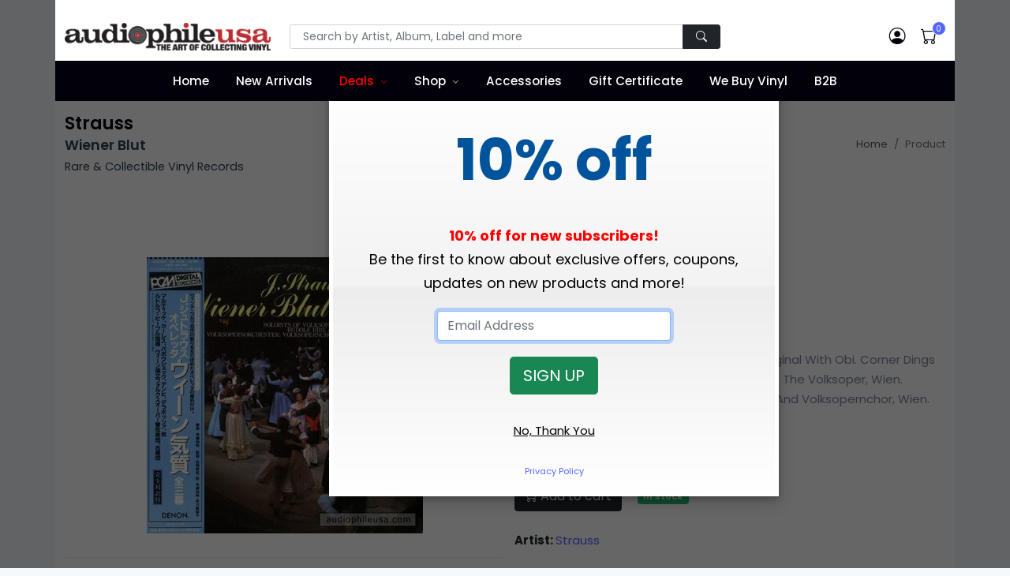

--- FILE ---
content_type: text/html;charset=UTF-8
request_url: https://www.audiophileusa.com/product/wiener-blut-p143355.html
body_size: 18831
content:
<!DOCTYPE html>
<html dir="ltr" lang="en-US">
<!--
   ___   ___ _____ _   _____   ___  _ ___
  / _ \ / __|_   _/_\ |   \ \ / / \| | __|
 | (_) | (__  | |/ _ \| |) \ V /| .` | _|
  \___/ \___| |_/_/ \_\___/ |_| |_|\_|___|

  Hi, have a look around. Site is powered by Bootstrap, jQuery, and CFML as the application engine.
  https://www.octadyne.com/e-commerce-shopping-cart

-->

<head>
    <meta http-equiv="content-type" content="text/html; charset=utf-8" />
    <meta http-equiv="content-language" content="en">
	<meta name="viewport" content="width=device-width, initial-scale=1.0">
    <!-- Stylesheets
    ============================================= -->
    <link href="https://fonts.googleapis.com/css2?family=Poppins:ital,wght@0,100;0,200;0,300;0,400;0,500;0,600;0,700;0,800;0,900;1,100;1,200;1,300;1,400;1,500;1,600;1,700;1,800;1,900&display=swap" rel="stylesheet" type="text/css" />
	<style type="text/css">
		:root {
  --bs-blue: #7678ed;
  --bs-indigo: #6610f2;
  --bs-purple: #6f42c1;
  --bs-pink: #d63384;
  --bs-red: #ff6f61;
  --bs-orange: #fd7e14;
  --bs-yellow: #ff9736;
  --bs-green: #28bb74;
  --bs-teal: #20c997;
  --bs-cyan: #3b86ff;
  --bs-white: #fff;
  --bs-gray: #7d879c;
  --bs-gray-dark: #373f50;
  --bs-primary: #5465ff;
  --bs-secondary: #7d879c;
  --bs-success: #28bb74;
  --bs-info: #3b86ff;
  --bs-warning: #ff9736;
  --bs-danger: #ff6f61;
  --bs-light: #f6f9fc;
  --bs-white: #fff;
  --bs-black: #000;
  --bs-dark: #02010a;
  --bs-font-sans-serif: Poppins, -apple-system, "Segoe UI", Roboto, "Helvetica Neue", Arial, "Noto Sans", "Liberation Sans", sans-serif, "Apple Color Emoji", "Segoe UI Emoji", "Segoe UI Symbol", "Noto Color Emoji";
  --bs-font-monospace: SFMono-Regular, Menlo, Monaco, Consolas, "Liberation Mono", "Courier New", monospace;
  --bs-gradient: linear-gradient(180deg, rgba(255, 255, 255, 0.15), rgba(255, 255, 255, 0)); }
	</style>
	<link rel="stylesheet" href="https://cdnjs.cloudflare.com/ajax/libs/twitter-bootstrap/5.1.3/css/bootstrap.min.css" type="text/css" />
	<link rel="stylesheet" href="/css/audiophileStyles.css?key=5B96A560-DBA9-AE52-61B4DE54FCBE6B54" />
    <meta name="viewport" content="width=device-width, initial-scale=1, maximum-scale=1" />
	<link rel="icon" type="image/png" href="https://www.audiophileusa.com/favicon-16x16.png" sizes="16x16">
	<link rel="icon" type="image/png" href="https://www.audiophileusa.com/favicon-32x32.png" sizes="32x32">
	<link rel="icon" type="image/png" href="https://www.audiophileusa.com/favicon-96x96.png" sizes="96x96">
	<link rel="apple-touch-icon-precomposed" sizes="152x152" href="/favicon-152.png">
     <!--[if lt IE 9]>
    <script src="http://css3-mediaqueries-js.googlecode.com/svn/trunk/css3-mediaqueries.js"></script>
    <![endif]-->
    <!-- External JavaScripts
    ============================================= -->
    <script type="text/javascript" src="/js/jquery.js"></script>
    <script type="text/javascript" src="/js/plugins.js"></script>
    <!-- Document Title
    ============================================= -->
    
		 <meta property="og:site_name" content="Strauss - Wiener Blut : Rare & Collectible Vinyl Record :: audiophileusa">
        <title>Strauss - Wiener Blut : Rare & Collectible Vinyl Record :: audiophileusa</title>
        <meta name="description"  content="1983 Japan Only 2LP Gatefold Original With Obi. Both LPs Appear New, Unplayed. The Features Soloists Of The Volksoper, Wien. Rudolf Bibl Conducting  Volksopernorchester And Volksopernchor, Wien. Hint Of Ring Wear, Hence Drastically Reduced Price."> 
<meta name="google-site-verification" content="_1SorKLzo2prCEP4s0SDkZGFD0zf3tqv4B7tAUTcQvA" />
<meta name="p:domain_verify" content="56b57b20ad12b23c1d930875d7a8b22e"/>
<meta name="google-site-verification" content="_Xd5uVpurAIoWnxy4-uLrDOjgIE5mvLMld-4bPAjHq4" />
<!-- Global site tag (gtag.js) - Google Analytics -->
<script async src="https://www.googletagmanager.com/gtag/js?id=UA-58632513-1"></script>
<script>
  window.dataLayer = window.dataLayer || [];
  function gtag(){dataLayer.push(arguments);}
  gtag('js', new Date());

  gtag('config', 'UA-58632513-1');
</script>

<!-- Facebook Pixel Code -->
<script>
!function(f,b,e,v,n,t,s){if(f.fbq)return;n=f.fbq=function(){n.callMethod?
n.callMethod.apply(n,arguments):n.queue.push(arguments)};if(!f._fbq)f._fbq=n;
n.push=n;n.loaded=!0;n.version='2.0';n.queue=[];t=b.createElement(e);t.async=!0;
t.src=v;s=b.getElementsByTagName(e)[0];s.parentNode.insertBefore(t,s)}(window,
document,'script','//connect.facebook.net/en_US/fbevents.js');

fbq('init', '8846630162133203');
fbq('track', "PageView");</script>

<!-- End Facebook Pixel Code -->
<style type="text/css">
    .bg-dark {
	    background-color: #02010a !important;
	}
	.navbar-dark .navbar-nav .nav-link {
	    color: #fff;
	}
	.header-main .navbar-nav > .nav-item > .nav-link {
	    font-weight: 500;
	    text-transform: none;
	    font-size: 0.95rem;
	}
	.navbar-expand-lg .navbar-nav .nav-link {
	    padding-right: 0.75rem;
	    padding-left: 0.75rem;
	}
	.navbar-expand-lg .navbar-nav > .nav-item > .nav-link {
	    line-height: 35px;
	}
</style>
<link rel="canonical" href="https://www.audiophileusa.com/product/wiener-blut-p143355.html" />

		
		<meta property="og:title" content="Strauss Wiener Blut"/>
		<meta property="og:url" content="https://www.audiophileusa.com/product/wiener-blut-p143355.html"/>
		
		<meta property="og:image" content="https://www.audiophileusa.com/images/products/EEA74CE7-9190-6F45-8904590F5EC6F3CD.jpg"/>
		<link rel="image_src" href="https://www.audiophileusa.com/images/products/EEA74CE7-9190-6F45-8904590F5EC6F3CD.jpg" />
		
		<meta property="og:description" content="Hard To Find 1983 Japanese 2LP Gatefold Original With Obi. Corner Dings And Light Ring Wear. The Features Soloists Of The Volksoper, Wien. Rudolf Bibl Conducting  Volksopernorchester And Volksopernchor, Wien."/>
		<meta property="og:price:currency " content="USD"/>
		<meta property="og:availability" content="instock" />
		<meta property="og:site_name" content="audiophileusa"/>
		<meta property="og:type" content="product"/>
		<meta itemprop="name" content="Strauss Wiener Blut Vinyl Record" />
		<meta itemprop="description" content="Hard To Find 1983 Japanese 2LP Gatefold Original With Obi. Corner Dings And Light Ring Wear. The Features Soloists Of The Volksoper, Wien. Rudolf Bibl Conducting  Volksopernorchester And Volksopernchor, Wien." />

	</head>

<body class="bg-light">
<div class="container bg-white p-lg-0">
	<noscript>
		<img height="1" width="1" style="display:none"
			src="https://www.facebook.com/tr?id=1695453884011340&ev=PageView&noscript=1"/>
	</noscript>
    <header id="header" class="full-header header-main fixed-top" style="height:auto;">
		<div class="container bg-white p-lg-0">
		<div class="header-top pt-3 pb-2 py-md-2 py-lg-4">
			<div class="container">
				<div class="row align-items-center">
                    <div class="col-md-6 col-lg-3 text-center text-md-start">
                        <!-- Logo -->
                        <a class="navbar-brand" href="/">
                            <img src="/images/logo.png" title="Audiophile USA" alt="Audiophile USA">
                        </a>
                        <!-- Logo -->
                        <hr class="d-md-none mt-3 mb-2">
                    </div>
                    <div class="col-lg-6 d-none d-lg-block">
                         <form id="top-search-form" action="/index.cfm" method="get" style="margin-bottom:0px;">
                            <input TYPE="hidden" NAME ="fuseaction" VALUE="catalog.productSearchResults">
                            <input type="hidden" name="searchFor" value="" />
                            <input type="hidden" name="days" value="" >
                            <div class="input-group">
                                <!-- Search input -->
                                <input class="form-control form-control-sm shadow-none px-3" required type="text" name="searchTerms" placeholder="Search by Artist, Album, Label and more" >
                                <!-- Search button -->
                                <button type="submit" class="btn btn-dark btn-sm shadow-none px-3">
                                    <i class="bi bi-search"></i>
                                </button>
                            </div>
                        </form>
                    </div>
                    <div class="col-md-6 col-lg-3">
                        <div class="nav flex-nowrap align-items-center justify-content-md-end header-right header-right-light w-100 w-md-auto position-relative">
                            <!-- Nav Search-->
                            <div class="nav-item dropdown position-static d-lg-none">
                                <a class="nav-link" href="#" role="button" id="dropdown_myaccount" data-bs-toggle="dropdown" aria-haspopup="true" aria-expanded="false">
                                    <i class="bi bi-search"> </i>
                                </a>
                                <div class="dropdown-menu w-100 w-lg-auto">
                                     <form id="top-search-form" action="/index.cfm" method="get" style="margin-bottom:0px;">
			                            <input TYPE="hidden" NAME ="fuseaction" VALUE="catalog.productSearchResults">
			                            <input type="hidden" name="searchFor" value="" />
			                            <input type="hidden" name="days" value="" >
                                        <div class="input-group p-3">
                                            <!-- Search input -->
                                            <input class="form-control shadow-none" type="text" name="searchTerms"
													placeholder="Search by Artist, Album, Label and more" >
                                            <!-- Search button -->
                                            <button type="submit" class="btn btn-primary shadow-none">
                                                <i class="bi bi-search"></i>
                                            </button>
                                        </div>
                                    </form>
                                </div>
                            </div>
                            <!-- Acount -->
                            <div class="nav-item dropdown">
                                <a class="nav-link" href="/index.cfm?fuseaction=account.main" >
                                    <i class="bi bi-person-circle"> </i>
                                </a>

                            </div>

                            <!-- Cart -->
                            <div class="nav-item me-md-3 me-lg-0">
                                <a class="nav-link" data-bs-toggle="modal" data-bs-target="#modalMiniCart" href="javascript:void(0)">
                                    <span data-cart-items="0">
                                        <i class="bi bi-cart"> </i>
                                    </span>
                                </a>
                            </div>
                            <!-- Mobile Toggle -->
                            <button class="navbar-toggler navbar-toggler-px-light ms-auto ms-md-0 d-lg-none collapsed" type="button" data-bs-toggle="collapse" data-bs-target="#navbarTopMenu" aria-controls="navbarTopMenu" aria-expanded="false" aria-label="Toggle navigation">
                                <span class="navbar-toggler-icon"></span>
                            </button>
                            <!-- End Mobile Toggle -->
                        </div>
                    </div>
				</div>
			</div>
		</div>
		
		<nav class="navbar navbar-expand-lg navbar-dark bg-dark py-0">
			<div class="container">
				<div class="navbar-collapse collapse" id="navbarTopMenu" style="z-index:100">
					 <ul class="navbar-nav mx-auto">
					 	<li class="nav-item">
					 		<a href="/" class="nav-link">Home</a>
					 	</li>

					 	<li class="nav-item">
					 		<a href="/new-arrivals" class="nav-link">New Arrivals</a>
					 	</li>
					 	<li class="dropdown nav-item">
					 		<a href="/super-deals" class="nav-link" style="color:red;">Deals</a>
					 		 <label class="px-dropdown-toggle mob-menu"></label>
					 		 <ul class="dropdown-menu left list-unstyled">
                               <li><a class="dropdown-item" href="/super-deals">Super Deals</a></li>
                               <li><a class="dropdown-item" href="/sale">On Sale</a></li>
							   <li><a class="dropdown-item" href="/classical-sale">Classical Sale</a></li>
							   
                            </ul>
					 	</li>
					 	<li class="dropdown dropdown-full nav-item">
					 		<a href="/" class="nav-link">Shop</a>
					 		<label class="px-dropdown-toggle mob-menu"></label>
					 		<div class="dropdown-menu dropdown-mega-menu py-3">
                                <div class="container">
                                    <div class="row">
										 <h6 class="mt-3"><a href="/gift-certificates-c8.html" style="color:black;">Gift Certificates <i class="fa fa-angle-right" aria-hidden="true"></i></a></h6>
										<div class="col-sm-6 col-md-4 col-lg-2 pt-4">
											<h6>By Artist</h6>
											<div class="row">

												<div class="col-12">

													
						                                <a href="/artist-search/A" class="social-icon si-colored si-small si-facebook" data-toggle="tooltip" data-placement="top" title="" data-original-title="A">
						                                    A
						                                </a>
						                            
						                                <a href="/artist-search/B" class="social-icon si-colored si-small si-facebook" data-toggle="tooltip" data-placement="top" title="" data-original-title="B">
						                                    B
						                                </a>
						                            
						                                <a href="/artist-search/C" class="social-icon si-colored si-small si-facebook" data-toggle="tooltip" data-placement="top" title="" data-original-title="C">
						                                    C
						                                </a>
						                            
						                                <a href="/artist-search/D" class="social-icon si-colored si-small si-facebook" data-toggle="tooltip" data-placement="top" title="" data-original-title="D">
						                                    D
						                                </a>
						                            
						                                <a href="/artist-search/E" class="social-icon si-colored si-small si-facebook" data-toggle="tooltip" data-placement="top" title="" data-original-title="E">
						                                    E
						                                </a>
						                            
						                                <a href="/artist-search/F" class="social-icon si-colored si-small si-facebook" data-toggle="tooltip" data-placement="top" title="" data-original-title="F">
						                                    F
						                                </a>
						                            
						                                <a href="/artist-search/G" class="social-icon si-colored si-small si-facebook" data-toggle="tooltip" data-placement="top" title="" data-original-title="G">
						                                    G
						                                </a>
						                            
						                                <a href="/artist-search/H" class="social-icon si-colored si-small si-facebook" data-toggle="tooltip" data-placement="top" title="" data-original-title="H">
						                                    H
						                                </a>
						                            
						                                <a href="/artist-search/I" class="social-icon si-colored si-small si-facebook" data-toggle="tooltip" data-placement="top" title="" data-original-title="I">
						                                    I
						                                </a>
						                            
						                                <a href="/artist-search/J" class="social-icon si-colored si-small si-facebook" data-toggle="tooltip" data-placement="top" title="" data-original-title="J">
						                                    J
						                                </a>
						                            
						                                <a href="/artist-search/K" class="social-icon si-colored si-small si-facebook" data-toggle="tooltip" data-placement="top" title="" data-original-title="K">
						                                    K
						                                </a>
						                            
						                                <a href="/artist-search/L" class="social-icon si-colored si-small si-facebook" data-toggle="tooltip" data-placement="top" title="" data-original-title="L">
						                                    L
						                                </a>
						                            
						                                <a href="/artist-search/M" class="social-icon si-colored si-small si-facebook" data-toggle="tooltip" data-placement="top" title="" data-original-title="M">
						                                    M
						                                </a>
						                            
						                                <a href="/artist-search/N" class="social-icon si-colored si-small si-facebook" data-toggle="tooltip" data-placement="top" title="" data-original-title="N">
						                                    N
						                                </a>
						                            
						                                <a href="/artist-search/O" class="social-icon si-colored si-small si-facebook" data-toggle="tooltip" data-placement="top" title="" data-original-title="O">
						                                    O
						                                </a>
						                            
						                                <a href="/artist-search/P" class="social-icon si-colored si-small si-facebook" data-toggle="tooltip" data-placement="top" title="" data-original-title="P">
						                                    P
						                                </a>
						                            
						                                <a href="/artist-search/Q" class="social-icon si-colored si-small si-facebook" data-toggle="tooltip" data-placement="top" title="" data-original-title="Q">
						                                    Q
						                                </a>
						                            
						                                <a href="/artist-search/R" class="social-icon si-colored si-small si-facebook" data-toggle="tooltip" data-placement="top" title="" data-original-title="R">
						                                    R
						                                </a>
						                            
						                                <a href="/artist-search/S" class="social-icon si-colored si-small si-facebook" data-toggle="tooltip" data-placement="top" title="" data-original-title="S">
						                                    S
						                                </a>
						                            
						                                <a href="/artist-search/T" class="social-icon si-colored si-small si-facebook" data-toggle="tooltip" data-placement="top" title="" data-original-title="T">
						                                    T
						                                </a>
						                            
						                                <a href="/artist-search/U" class="social-icon si-colored si-small si-facebook" data-toggle="tooltip" data-placement="top" title="" data-original-title="U">
						                                    U
						                                </a>
						                            
						                                <a href="/artist-search/V" class="social-icon si-colored si-small si-facebook" data-toggle="tooltip" data-placement="top" title="" data-original-title="V">
						                                    V
						                                </a>
						                            
						                                <a href="/artist-search/W" class="social-icon si-colored si-small si-facebook" data-toggle="tooltip" data-placement="top" title="" data-original-title="W">
						                                    W
						                                </a>
						                            
						                                <a href="/artist-search/X" class="social-icon si-colored si-small si-facebook" data-toggle="tooltip" data-placement="top" title="" data-original-title="X">
						                                    X
						                                </a>
						                            
						                                <a href="/artist-search/Y" class="social-icon si-colored si-small si-facebook" data-toggle="tooltip" data-placement="top" title="" data-original-title="Y">
						                                    Y
						                                </a>
						                            
						                                <a href="/artist-search/Z" class="social-icon si-colored si-small si-facebook" data-toggle="tooltip" data-placement="top" title="" data-original-title="Z">
						                                    Z
						                                </a>
						                            
						                                <a href="/artist-search/0" class="social-icon si-colored si-small si-facebook" data-toggle="tooltip" data-placement="top" title="" data-original-title="0-9">
						                                    0-9
						                                </a>
						                            
												</div>
											</div>
											<h6 class="mt-3">By Label</h6>
											<div class="row">
												<div class="col-12">

						                            
							                                <a href="/label-search/A" class="social-icon si-colored si-small si-pinterest" data-toggle="tooltip" data-placement="top" title="" data-original-title="A">
							                                    A
							                                </a>
							                            
							                                <a href="/label-search/B" class="social-icon si-colored si-small si-pinterest" data-toggle="tooltip" data-placement="top" title="" data-original-title="B">
							                                    B
							                                </a>
							                            
							                                <a href="/label-search/C" class="social-icon si-colored si-small si-pinterest" data-toggle="tooltip" data-placement="top" title="" data-original-title="C">
							                                    C
							                                </a>
							                            
							                                <a href="/label-search/D" class="social-icon si-colored si-small si-pinterest" data-toggle="tooltip" data-placement="top" title="" data-original-title="D">
							                                    D
							                                </a>
							                            
							                                <a href="/label-search/E" class="social-icon si-colored si-small si-pinterest" data-toggle="tooltip" data-placement="top" title="" data-original-title="E">
							                                    E
							                                </a>
							                            
							                                <a href="/label-search/F" class="social-icon si-colored si-small si-pinterest" data-toggle="tooltip" data-placement="top" title="" data-original-title="F">
							                                    F
							                                </a>
							                            
							                                <a href="/label-search/G" class="social-icon si-colored si-small si-pinterest" data-toggle="tooltip" data-placement="top" title="" data-original-title="G">
							                                    G
							                                </a>
							                            
							                                <a href="/label-search/H" class="social-icon si-colored si-small si-pinterest" data-toggle="tooltip" data-placement="top" title="" data-original-title="H">
							                                    H
							                                </a>
							                            
							                                <a href="/label-search/I" class="social-icon si-colored si-small si-pinterest" data-toggle="tooltip" data-placement="top" title="" data-original-title="I">
							                                    I
							                                </a>
							                            
							                                <a href="/label-search/J" class="social-icon si-colored si-small si-pinterest" data-toggle="tooltip" data-placement="top" title="" data-original-title="J">
							                                    J
							                                </a>
							                            
							                                <a href="/label-search/K" class="social-icon si-colored si-small si-pinterest" data-toggle="tooltip" data-placement="top" title="" data-original-title="K">
							                                    K
							                                </a>
							                            
							                                <a href="/label-search/L" class="social-icon si-colored si-small si-pinterest" data-toggle="tooltip" data-placement="top" title="" data-original-title="L">
							                                    L
							                                </a>
							                            
							                                <a href="/label-search/M" class="social-icon si-colored si-small si-pinterest" data-toggle="tooltip" data-placement="top" title="" data-original-title="M">
							                                    M
							                                </a>
							                            
							                                <a href="/label-search/N" class="social-icon si-colored si-small si-pinterest" data-toggle="tooltip" data-placement="top" title="" data-original-title="N">
							                                    N
							                                </a>
							                            
							                                <a href="/label-search/O" class="social-icon si-colored si-small si-pinterest" data-toggle="tooltip" data-placement="top" title="" data-original-title="O">
							                                    O
							                                </a>
							                            
							                                <a href="/label-search/P" class="social-icon si-colored si-small si-pinterest" data-toggle="tooltip" data-placement="top" title="" data-original-title="P">
							                                    P
							                                </a>
							                            
							                                <a href="/label-search/Q" class="social-icon si-colored si-small si-pinterest" data-toggle="tooltip" data-placement="top" title="" data-original-title="Q">
							                                    Q
							                                </a>
							                            
							                                <a href="/label-search/R" class="social-icon si-colored si-small si-pinterest" data-toggle="tooltip" data-placement="top" title="" data-original-title="R">
							                                    R
							                                </a>
							                            
							                                <a href="/label-search/S" class="social-icon si-colored si-small si-pinterest" data-toggle="tooltip" data-placement="top" title="" data-original-title="S">
							                                    S
							                                </a>
							                            
							                                <a href="/label-search/T" class="social-icon si-colored si-small si-pinterest" data-toggle="tooltip" data-placement="top" title="" data-original-title="T">
							                                    T
							                                </a>
							                            
							                                <a href="/label-search/U" class="social-icon si-colored si-small si-pinterest" data-toggle="tooltip" data-placement="top" title="" data-original-title="U">
							                                    U
							                                </a>
							                            
							                                <a href="/label-search/V" class="social-icon si-colored si-small si-pinterest" data-toggle="tooltip" data-placement="top" title="" data-original-title="V">
							                                    V
							                                </a>
							                            
							                                <a href="/label-search/W" class="social-icon si-colored si-small si-pinterest" data-toggle="tooltip" data-placement="top" title="" data-original-title="W">
							                                    W
							                                </a>
							                            
							                                <a href="/label-search/X" class="social-icon si-colored si-small si-pinterest" data-toggle="tooltip" data-placement="top" title="" data-original-title="X">
							                                    X
							                                </a>
							                            
							                                <a href="/label-search/Y" class="social-icon si-colored si-small si-pinterest" data-toggle="tooltip" data-placement="top" title="" data-original-title="Y">
							                                    Y
							                                </a>
							                            
							                                <a href="/label-search/Z" class="social-icon si-colored si-small si-pinterest" data-toggle="tooltip" data-placement="top" title="" data-original-title="Z">
							                                    Z
							                                </a>
							                            
							                                <a href="/label-search/0" class="social-icon si-colored si-small si-pinterest" data-toggle="tooltip" data-placement="top" title="" data-original-title="0-9">
							                                    0-9
							                                </a>
							                            
					                            </div>
					                        </div>

                                        </div>
                                        <div class="col-sm-6 col-md-6 col-lg-4">
                                           <h6 class="px-0">By Genre</h6>
										   <div class="row">
										   
				                                <div class="col-12 col-md-6">
				                                    <a class="dropdown-item" href="/genre/accessory-g1.html">
				                                        Accessories
				                                    </a>
				                                </div>
				                            
				                                <div class="col-12 col-md-6">
				                                    <a class="dropdown-item" href="/genre/bluegrass-g2.html">
				                                        Bluegrass
				                                    </a>
				                                </div>
				                            
				                                <div class="col-12 col-md-6">
				                                    <a class="dropdown-item" href="/genre/blues-g3.html">
				                                        Blues
				                                    </a>
				                                </div>
				                            
				                                <div class="col-12 col-md-6">
				                                    <a class="dropdown-item" href="/genre/broadway-g4.html">
				                                        Broadway
				                                    </a>
				                                </div>
				                            
				                                <div class="col-12 col-md-6">
				                                    <a class="dropdown-item" href="/genre/cajun-g5.html">
				                                        Cajun
				                                    </a>
				                                </div>
				                            
				                                <div class="col-12 col-md-6">
				                                    <a class="dropdown-item" href="/genre/choral-g6.html">
				                                        Choral
				                                    </a>
				                                </div>
				                            
				                                <div class="col-12 col-md-6">
				                                    <a class="dropdown-item" href="/genre/christmas-g7.html">
				                                        Christmas
				                                    </a>
				                                </div>
				                            
				                                <div class="col-12 col-md-6">
				                                    <a class="dropdown-item" href="/genre/classical-g8.html">
				                                        Classical
				                                    </a>
				                                </div>
				                            
				                                <div class="col-12 col-md-6">
				                                    <a class="dropdown-item" href="/genre/comedy-g9.html">
				                                        Comedy
				                                    </a>
				                                </div>
				                            
				                                <div class="col-12 col-md-6">
				                                    <a class="dropdown-item" href="/genre/country-g10.html">
				                                        Country
				                                    </a>
				                                </div>
				                            
				                                <div class="col-12 col-md-6">
				                                    <a class="dropdown-item" href="/genre/disco-g11.html">
				                                        Disco
				                                    </a>
				                                </div>
				                            
				                                <div class="col-12 col-md-6">
				                                    <a class="dropdown-item" href="/genre/electronic-g12.html">
				                                        Electronic
				                                    </a>
				                                </div>
				                            
				                                <div class="col-12 col-md-6">
				                                    <a class="dropdown-item" href="/genre/flamenco-g13.html">
				                                        Flamenco
				                                    </a>
				                                </div>
				                            
				                                <div class="col-12 col-md-6">
				                                    <a class="dropdown-item" href="/genre/folk-g14.html">
				                                        Folk
				                                    </a>
				                                </div>
				                            
				                                <div class="col-12 col-md-6">
				                                    <a class="dropdown-item" href="/genre/funk-g15.html">
				                                        Funk
				                                    </a>
				                                </div>
				                            
				                                <div class="col-12 col-md-6">
				                                    <a class="dropdown-item" href="/genre/gospel-g16.html">
				                                        Gospel
				                                    </a>
				                                </div>
				                            
				                                <div class="col-12 col-md-6">
				                                    <a class="dropdown-item" href="/genre/heavy-metal-g17.html">
				                                        Heavy Metal
				                                    </a>
				                                </div>
				                            
				                                <div class="col-12 col-md-6">
				                                    <a class="dropdown-item" href="/genre/hip-hop-g18.html">
				                                        Hip Hop
				                                    </a>
				                                </div>
				                            
				                                <div class="col-12 col-md-6">
				                                    <a class="dropdown-item" href="/genre/indian-g19.html">
				                                        Indian
				                                    </a>
				                                </div>
				                            
				                                <div class="col-12 col-md-6">
				                                    <a class="dropdown-item" href="/genre/jazz-g20.html">
				                                        Jazz
				                                    </a>
				                                </div>
				                            
				                                <div class="col-12 col-md-6">
				                                    <a class="dropdown-item" href="/genre/latin-g37.html">
				                                        Latin
				                                    </a>
				                                </div>
				                            
				                                <div class="col-12 col-md-6">
				                                    <a class="dropdown-item" href="/genre/musical-g21.html">
				                                        Musical
				                                    </a>
				                                </div>
				                            
				                                <div class="col-12 col-md-6">
				                                    <a class="dropdown-item" href="/genre/new-age-g22.html">
				                                        New Age
				                                    </a>
				                                </div>
				                            
				                                <div class="col-12 col-md-6">
				                                    <a class="dropdown-item" href="/genre/opera-g23.html">
				                                        Opera
				                                    </a>
				                                </div>
				                            
				                                <div class="col-12 col-md-6">
				                                    <a class="dropdown-item" href="/genre/pop-g24.html">
				                                        Pop
				                                    </a>
				                                </div>
				                            
				                                <div class="col-12 col-md-6">
				                                    <a class="dropdown-item" href="/genre/prog-g25.html">
				                                        Prog
				                                    </a>
				                                </div>
				                            
				                                <div class="col-12 col-md-6">
				                                    <a class="dropdown-item" href="/genre/psych-g26.html">
				                                        Psych
				                                    </a>
				                                </div>
				                            
				                                <div class="col-12 col-md-6">
				                                    <a class="dropdown-item" href="/genre/punk-g27.html">
				                                        Punk
				                                    </a>
				                                </div>
				                            
				                                <div class="col-12 col-md-6">
				                                    <a class="dropdown-item" href="/genre/rap-g28.html">
				                                        Rap
				                                    </a>
				                                </div>
				                            
				                                <div class="col-12 col-md-6">
				                                    <a class="dropdown-item" href="/genre/reggae-g29.html">
				                                        Reggae
				                                    </a>
				                                </div>
				                            
				                                <div class="col-12 col-md-6">
				                                    <a class="dropdown-item" href="/genre/rock-g38.html">
				                                        Rock
				                                    </a>
				                                </div>
				                            
				                                <div class="col-12 col-md-6">
				                                    <a class="dropdown-item" href="/genre/rockabilly-g30.html">
				                                        Rockabilly
				                                    </a>
				                                </div>
				                            
				                                <div class="col-12 col-md-6">
				                                    <a class="dropdown-item" href="/genre/soul-g31.html">
				                                        Soul
				                                    </a>
				                                </div>
				                            
				                                <div class="col-12 col-md-6">
				                                    <a class="dropdown-item" href="/genre/sound-effects-g32.html">
				                                        Sound Effects
				                                    </a>
				                                </div>
				                            
				                                <div class="col-12 col-md-6">
				                                    <a class="dropdown-item" href="/genre/soundtrack-g33.html">
				                                        Soundtrack
				                                    </a>
				                                </div>
				                            
				                                <div class="col-12 col-md-6">
				                                    <a class="dropdown-item" href="/genre/spoken-word-g34.html">
				                                        Spoken Word
				                                    </a>
				                                </div>
				                            
				                                <div class="col-12 col-md-6">
				                                    <a class="dropdown-item" href="/genre/test-lp-g35.html">
				                                        Test - LP
				                                    </a>
				                                </div>
				                            
				                                <div class="col-12 col-md-6">
				                                    <a class="dropdown-item" href="/genre/world-g36.html">
				                                        World
				                                    </a>
				                                </div>
				                            
				                            	  <div class="col-12 col-md-6">
				                                    <a class="dropdown-item" href="/audiophile.html">
				                                        Audiophile
				                                    </a>
				                                </div>
				                                <div class="col-12 col-md-6">
				                                    <a class="dropdown-item" href="/import.html">
				                                        Import
				                                    </a>
				                                </div>
				                            </div>
                                        </div>
										<div class="col-sm-6 col-md-4 col-lg-6">
										   <h6 class="px-0">By Country</h6>
										   <div class="row">

										   

				                                <div class="col-12 col-md-3">
				                                    <a class="dropdown-item" href="/country/argentina.html">
				                                        Argentina
				                                    </a>
				                                </div>
				                               

				                                <div class="col-12 col-md-3">
				                                    <a class="dropdown-item" href="/country/australia.html">
				                                        Australia
				                                    </a>
				                                </div>
				                               

				                                <div class="col-12 col-md-3">
				                                    <a class="dropdown-item" href="/country/austria.html">
				                                        Austria
				                                    </a>
				                                </div>
				                               

				                                <div class="col-12 col-md-3">
				                                    <a class="dropdown-item" href="/country/belgium.html">
				                                        Belgium
				                                    </a>
				                                </div>
				                               

				                                <div class="col-12 col-md-3">
				                                    <a class="dropdown-item" href="/country/brazil.html">
				                                        Brazil
				                                    </a>
				                                </div>
				                               

				                                <div class="col-12 col-md-3">
				                                    <a class="dropdown-item" href="/country/bulgaria.html">
				                                        Bulgaria
				                                    </a>
				                                </div>
				                               

				                                <div class="col-12 col-md-3">
				                                    <a class="dropdown-item" href="/country/canada.html">
				                                        Canada
				                                    </a>
				                                </div>
				                               

				                                <div class="col-12 col-md-3">
				                                    <a class="dropdown-item" href="/country/chile.html">
				                                        Chile
				                                    </a>
				                                </div>
				                               

				                                <div class="col-12 col-md-3">
				                                    <a class="dropdown-item" href="/country/china.html">
				                                        China
				                                    </a>
				                                </div>
				                               

				                                <div class="col-12 col-md-3">
				                                    <a class="dropdown-item" href="/country/cuba.html">
				                                        Cuba
				                                    </a>
				                                </div>
				                               

				                                <div class="col-12 col-md-3">
				                                    <a class="dropdown-item" href="/country/czech-republic.html">
				                                        Czech Republic
				                                    </a>
				                                </div>
				                               

				                                <div class="col-12 col-md-3">
				                                    <a class="dropdown-item" href="/country/czechoslovakia.html">
				                                        Czechoslovakia
				                                    </a>
				                                </div>
				                               

				                                <div class="col-12 col-md-3">
				                                    <a class="dropdown-item" href="/country/denmark.html">
				                                        Denmark
				                                    </a>
				                                </div>
				                               

				                                <div class="col-12 col-md-3">
				                                    <a class="dropdown-item" href="/country/el-salvador.html">
				                                        El Salvador
				                                    </a>
				                                </div>
				                               

				                                <div class="col-12 col-md-3">
				                                    <a class="dropdown-item" href="/country/eu.html">
				                                        EU
				                                    </a>
				                                </div>
				                               

				                                <div class="col-12 col-md-3">
				                                    <a class="dropdown-item" href="/country/europe.html">
				                                        Europe
				                                    </a>
				                                </div>
				                               

				                                <div class="col-12 col-md-3">
				                                    <a class="dropdown-item" href="/country/finland.html">
				                                        Finland
				                                    </a>
				                                </div>
				                               

				                                <div class="col-12 col-md-3">
				                                    <a class="dropdown-item" href="/country/france.html">
				                                        France
				                                    </a>
				                                </div>
				                               

				                                <div class="col-12 col-md-3">
				                                    <a class="dropdown-item" href="/country/germany.html">
				                                        Germany
				                                    </a>
				                                </div>
				                               

				                                <div class="col-12 col-md-3">
				                                    <a class="dropdown-item" href="/country/greece.html">
				                                        Greece
				                                    </a>
				                                </div>
				                               

				                                <div class="col-12 col-md-3">
				                                    <a class="dropdown-item" href="/country/haiti.html">
				                                        Haiti
				                                    </a>
				                                </div>
				                               

				                                <div class="col-12 col-md-3">
				                                    <a class="dropdown-item" href="/country/holland.html">
				                                        Holland
				                                    </a>
				                                </div>
				                               

				                                <div class="col-12 col-md-3">
				                                    <a class="dropdown-item" href="/country/hong-kong.html">
				                                        Hong Kong
				                                    </a>
				                                </div>
				                               

				                                <div class="col-12 col-md-3">
				                                    <a class="dropdown-item" href="/country/hungary.html">
				                                        Hungary
				                                    </a>
				                                </div>
				                               

				                                <div class="col-12 col-md-3">
				                                    <a class="dropdown-item" href="/country/iceland.html">
				                                        Iceland
				                                    </a>
				                                </div>
				                               

				                                <div class="col-12 col-md-3">
				                                    <a class="dropdown-item" href="/country/ireland.html">
				                                        Ireland
				                                    </a>
				                                </div>
				                               

				                                <div class="col-12 col-md-3">
				                                    <a class="dropdown-item" href="/country/israel.html">
				                                        Israel
				                                    </a>
				                                </div>
				                               

				                                <div class="col-12 col-md-3">
				                                    <a class="dropdown-item" href="/country/italy.html">
				                                        Italy
				                                    </a>
				                                </div>
				                               

				                                <div class="col-12 col-md-3">
				                                    <a class="dropdown-item" href="/country/jamaica.html">
				                                        Jamaica
				                                    </a>
				                                </div>
				                               

				                                <div class="col-12 col-md-3">
				                                    <a class="dropdown-item" href="/country/japan.html">
				                                        Japan
				                                    </a>
				                                </div>
				                               

				                                <div class="col-12 col-md-3">
				                                    <a class="dropdown-item" href="/country/luxembourg.html">
				                                        Luxembourg
				                                    </a>
				                                </div>
				                               

				                                <div class="col-12 col-md-3">
				                                    <a class="dropdown-item" href="/country/mexico.html">
				                                        Mexico
				                                    </a>
				                                </div>
				                               

				                                <div class="col-12 col-md-3">
				                                    <a class="dropdown-item" href="/country/netherlands.html">
				                                        Netherlands
				                                    </a>
				                                </div>
				                               

				                                <div class="col-12 col-md-3">
				                                    <a class="dropdown-item" href="/country/new-zealand.html">
				                                        New Zealand
				                                    </a>
				                                </div>
				                               

				                                <div class="col-12 col-md-3">
				                                    <a class="dropdown-item" href="/country/norway.html">
				                                        Norway
				                                    </a>
				                                </div>
				                               

				                                <div class="col-12 col-md-3">
				                                    <a class="dropdown-item" href="/country/philippines.html">
				                                        Philippines
				                                    </a>
				                                </div>
				                               

				                                <div class="col-12 col-md-3">
				                                    <a class="dropdown-item" href="/country/poland.html">
				                                        Poland
				                                    </a>
				                                </div>
				                               

				                                <div class="col-12 col-md-3">
				                                    <a class="dropdown-item" href="/country/portugal.html">
				                                        Portugal
				                                    </a>
				                                </div>
				                               

				                                <div class="col-12 col-md-3">
				                                    <a class="dropdown-item" href="/country/puerto-rico.html">
				                                        Puerto Rico
				                                    </a>
				                                </div>
				                               

				                                <div class="col-12 col-md-3">
				                                    <a class="dropdown-item" href="/country/romania.html">
				                                        Romania
				                                    </a>
				                                </div>
				                               

				                                <div class="col-12 col-md-3">
				                                    <a class="dropdown-item" href="/country/russia.html">
				                                        Russia
				                                    </a>
				                                </div>
				                               

				                                <div class="col-12 col-md-3">
				                                    <a class="dropdown-item" href="/country/south-africa.html">
				                                        South Africa
				                                    </a>
				                                </div>
				                               

				                                <div class="col-12 col-md-3">
				                                    <a class="dropdown-item" href="/country/south-korea.html">
				                                        South Korea
				                                    </a>
				                                </div>
				                               

				                                <div class="col-12 col-md-3">
				                                    <a class="dropdown-item" href="/country/spain.html">
				                                        Spain
				                                    </a>
				                                </div>
				                               

				                                <div class="col-12 col-md-3">
				                                    <a class="dropdown-item" href="/country/sweden.html">
				                                        Sweden
				                                    </a>
				                                </div>
				                               

				                                <div class="col-12 col-md-3">
				                                    <a class="dropdown-item" href="/country/switzerland.html">
				                                        Switzerland
				                                    </a>
				                                </div>
				                               

				                                <div class="col-12 col-md-3">
				                                    <a class="dropdown-item" href="/country/taiwan.html">
				                                        Taiwan
				                                    </a>
				                                </div>
				                               

				                                <div class="col-12 col-md-3">
				                                    <a class="dropdown-item" href="/country/uk.html">
				                                        UK
				                                    </a>
				                                </div>
				                               

				                                <div class="col-12 col-md-3">
				                                    <a class="dropdown-item" href="/country/uk-/-usa.html">
				                                        UK / USA
				                                    </a>
				                                </div>
				                               

				                                <div class="col-12 col-md-3">
				                                    <a class="dropdown-item" href="/country/united-states.html">
				                                        United States
				                                    </a>
				                                </div>
				                               

				                                <div class="col-12 col-md-3">
				                                    <a class="dropdown-item" href="/country/uruguay.html">
				                                        Uruguay
				                                    </a>
				                                </div>
				                               

				                                <div class="col-12 col-md-3">
				                                    <a class="dropdown-item" href="/country/us.html">
				                                        US
				                                    </a>
				                                </div>
				                               

				                                <div class="col-12 col-md-3">
				                                    <a class="dropdown-item" href="/country/usa.html">
				                                        USA
				                                    </a>
				                                </div>
				                               

				                                <div class="col-12 col-md-3">
				                                    <a class="dropdown-item" href="/country/usa-/-verve.html">
				                                        USA / Verve
				                                    </a>
				                                </div>
				                               

				                                <div class="col-12 col-md-3">
				                                    <a class="dropdown-item" href="/country/ussr.html">
				                                        USSR
				                                    </a>
				                                </div>
				                               

				                                <div class="col-12 col-md-3">
				                                    <a class="dropdown-item" href="/country/venezuela.html">
				                                        Venezuela
				                                    </a>
				                                </div>
				                               

				                                <div class="col-12 col-md-3">
				                                    <a class="dropdown-item" href="/country/yugoslavia.html">
				                                        Yugoslavia
				                                    </a>
				                                </div>
				                               
				                            </div>
                                        </div>


                                    </div>
                                </div>
                            </div>
					 	</li>
					 	<li class="nav-item">
					 		<a href="/genre/accessory-g1.html" class="nav-link">Accessories</a>
					 	</li>

						<li class="nav-item">
					 		<a href="/gift-certificates-c8.html" class="nav-link">Gift Certificate</a>
					 	</li>
					 	<li class="nav-item">
					 		<a href="https://www.sellyourvinylcollection.com/" class="nav-link" target="_blank">We Buy Vinyl</a>
					 	</li>
					 	 
					 		<li class="nav-item">
					 		<a href="/index.cfm?fuseaction=home.b2blogin" class="nav-link" target="_blank">B2B</a>
					 	</li>
						

					 	
					 </ul>
				</div>
			</div>
		</nav>
		</div>
    </header>
<main style="padding-bottom: 4.75rem;margin-top:120px;">
<div class="container">
 
	<div class="py-3" style="margin-left:-.75rem;margin-right:-.75rem;">
         <div class="container">
             <div class="row align-items-center">
                 <div class="col-lg-6 my-2">
                     <h1 class="m-0 h4 text-center text-lg-start">Strauss<br><span style="color:#2c3e50;font-size:1.1rem;">Wiener Blut</span><br><span style="color:#2c3e50;font-size:.9rem;font-weight:normal;"> Rare & Collectible Vinyl Records</span></h1>
                 </div>
                 <div class="col-lg-6 my-2">
                     <ol class="breadcrumb dark-link m-0 small justify-content-center justify-content-lg-end">
                         <li class="breadcrumb-item"><a class="text-nowrap" href="/"><i class="bi bi-home"></i>Home</a></li>
                         <li class="breadcrumb-item text-nowrap active" aria-current="page">Product</li>
                     </ol>
                 </div>
             </div>
         </div>
	</div>
	<div class="section">
		<div class="container">

   
	  

	<style>
		h1.pageTitle {
			padding-left:35px;
		}
		div.productImage
		{
			display: block;
			padding: 4px;
			line-height: 1;
			/* border: 5px solid #1054ED; */
			-webkit-border-radius: 4px;
			-moz-border-radius: 4px;
			border-radius: 4px;
			-webkit-box-shadow: 0 1px 1px rgba(0, 0, 0, 0.075);
			-moz-box-shadow: 0 1px 1px rgba(0, 0, 0, 0.075);
			box-shadow: 0 1px 1px rgba(0, 0, 0, 0.075);
			min-height:400px;
			max-height:400px;
			line-height:380px;
			text-align:center;
		}
		div.productImage img
		{

			max-height:380px;

		}
		ul.productThumbs li
		{
			float:left;
			margin-bottom:10px;
			padding-right:10px;
			margin-top:10px;
			display:block;
		}
		ul.productThumbs li img
		{
			border: 1px solid #ddd;
			-webkit-box-shadow: 0 1px 1px rgba(0, 0, 0, 0.075);
			-moz-box-shadow: 0 1px 1px rgba(0, 0, 0, 0.075);
			box-shadow: 0 1px 1px rgba(0, 0, 0, 0.075);
			border-radius: 4px;
		}
		ul.productThumbs
		{
			padding:0px;
			margin:0px;
		}

	</style>
	<div class="row">
		<div class="col-xl-6 col-lg-6 col-md-5 col-sm-12">

			
						<script src="/js/plugins/zoom/jquery.smoothZoom.min.js"></script>
						<div id="dialogZoom" style="display:none;" title="Zoom">
								
									<img id="zoomImage" src="/images/products/EEA74CE7-9190-6F45-8904590F5EC6F3CD_x.jpg" />
								
						</div>
						<style>
							.smooth_zoom_preloader {
								background-image: url(/js/plugins/zoom/preloader.gif);
							}
							.smooth_zoom_icons {
								background-image: url(/js/plugins/zoom/icons.png);
							}
						</style>
						<script>
							jQuery(function($){
								$('#zoomImage').smoothZoom({
									width: 512,
									height: 384,
									responsive: false,
									responsive_maintain_ratio: true,
									max_WIDTH: '',
									max_HEIGHT: ''
								});
							});
							function prdZoom()
							{

								jQuery('div#dialogZoom').dialog({
									modal:true,
									autoOpen: false,
									width:550,
									buttons: {
							  	    	  Close: function() {
								          jQuery( this ).dialog( "close" );
								        }
							  	    }
								});
								 jQuery('div#dialogZoom').dialog('open');
							}
						</script>
					
	       			<div class="row">
		       			<div class="col-sm-12 productImage text-right">
						
							<img src="/images/products/EEA74CE7-9190-6F45-8904590F5EC6F3CD.jpg" alt="Strauss Wiener Blut Vinyl" border="0" name="largeImage" onClick="prdZoom()" style="cursor:url(/js/plugins/zoom/magnify.cur), -moz-zoom-in;">
						
						</div>
					</div>
					
			</div>
			<div class="col-xl-6 col-lg-6 col-md-7 col-sm-12">
			 

			 	<div class="products-brand">
                                 <h4 class="h4 mb-0">Strauss</h4>
                </div>
				<div class="products-title mb-3">
                                <span>Wiener Blut</span>
                 </div>

				<div class="col-12 mb-5">
					<div class="social-share mt-lg-0">
						<a  class="fb_share btn share-on-facebook mr-3 gtmtrackClick" data-toggle="tooltip" share_url="https://www.audiophileusa.com/product/wiener-blut-p143355.html" data-placement="top" title="Share on Facebook"><i class="fa fa-facebook"></i></a>
						<a  class="btn" href="https://www.pinterest.com/pin/create/button/" target="_blank" data-pin-do="buttonBookmark" data-pin-custom="true" class="share-on-pinterest mr-3 gtmtrackClick" data-toggle="tooltip" data-placement="top" title="Share on Pinterest"><i class="fa fa-pinterest"></i></a>
					</div>
				</div>

				<div class="product-description">
					Hard To Find 1983 Japanese 2LP Gatefold Original With Obi. Corner Dings And Light Ring Wear. The Features Soloists Of The Volksoper, Wien. Rudolf Bibl Conducting  Volksopernorchester And Volksopernchor, Wien. <P> 

				</div>
				<div class="product-price fs-3 fw-500 mb-2 pt-4">
				

                               <span class="text-primary">$15.00</span>

				
				 </div>
				
				<form name="frmAttributes" method="post" action="/index.cfm">
					<input type="hidden" name="fuseaction" value="cart.addProduct" />
					<input type="hidden" name="quantity" value="1" />
					<input type="hidden" name="productID" value="143355" />
					<input type="hidden" name="PRODUCTSHIPTO" value="Me" />
					<input type="hidden" name="productAttributesList" value="">
					<input type="hidden" name="itemId" value="0">
					<input type="hidden" name="btnPressed" value="jsBtn">
					<input type="hidden" name="shipToOther" value="" />

							  
 </td>
 </tr>


	 </table>
 </td>
</tr>


<script language="javaScript">
function changeImages(myImageName,myImg,myIMGArray) {
 if (myImg >= 1) {
  eval("document['" + myImageName + "'].src="+ myIMGArray+myImg);
 }
}
function updateValues(myField,myFieldOptionId,myValue) {
 myValueArr = myValue.split("|");
 myTempFieldOptionId = eval(myFieldOptionId);
 myTempFieldOptionId.value = myValueArr[0];
 myTempField = eval(myField);
 myTempField.value = myValueArr[1];
}
function checkShipmentOther(selectedValue) {
var ie4=document.all&&navigator.userAgent.indexOf("Opera")==-1
var ns6=document.getElementById&&!document.all
var ns4=document.layers
menuobj=ie4? document.all.shipmentOther : ns6? document.getElementById("shipmentOther") : ns4? document.shipmentOther : ""
menuobj.thestyle=(ie4||ns6)? menuobj.style : menuobj
 if (selectedValue == "Other") {
     menuobj.thestyle.visibility="visible";
     document.frmAttributes.shipToOther.setAttribute('alt','blank');
 } else {
     menuobj.thestyle.visibility=(ie4||ns6)? "hidden" : "hide"
     document.frmAttributes.shipToOther.setAttribute('alt','');
 }
}
function textCounter(field, countfield, maxlimit) {
	if (field.value.length > maxlimit)
	{
		field.value = field.value.substring(0, maxlimit);
       }
	else
	{
		countfield.value = maxlimit - field.value.length;
	}
}

</script>


					<div class=" mb-3 ">
                                    <button type="submit" class="btn btnAddToCart btn-dark me-3">
                                        <i class="bi bi-cart"></i> Add to cart
                                    </button>
									<span class="badge bg-success big">In Stock</span>
                                </div>

				</form>
				
				<div class="row">
					<div class="col-6">
					<ul class="list-group">
						<li class="list-group-item zeroBorder px-0" itemtype="http://schema.org/MusicGroup" itemprop="byArtist" >
							<div>
								<strong>Artist: </strong>
								<span itemprop="name"><a href="/artist/Strauss">Strauss</a></span>
							</div>
						</li>
						<li class="list-group-item zeroBorder px-0" itemtype="http://schema.org/MusicGroup" itemprop="genre" >
							<div>
								<strong>Genre: </strong>
								<span itemprop="name">
														<a href="/genre/classical-g8.html">Classical</a> 
								</span>
							</div>
						</li>
						<li class="list-group-item zeroBorder px-0" itemtype="http://schema.org/MusicGroup" itemprop="type" >
							<div>
								<strong>Type: </strong>
								<span itemprop="name">Used Import</span>
							</div>
						</li>
						<li class="list-group-item zeroBorder px-0" itemtype="http://schema.org/MusicGroup" itemprop="label" >
							<div>
								<strong>Label: </strong>
								<span itemprop="name"><a href="/label/Denon">Denon</a></span>
							</div>
						</li>
						<li class="list-group-item zeroBorder px-0" itemtype="http://schema.org/MusicGroup" itemprop="catalog" >
							<div>
								<strong>Catalog ID: </strong>
								<span itemprop="name">OX-7269-70-ND</span>
							</div>
						</li>

						
							<li class="list-group-item zeroBorder px-0">
								<strong>Condition:</strong><br>
								<div class="d-flex">
											<div style="margin-left:1rem;margin-right:.5rem;"><em>Vinyl:</em></div><div> Near Mint (NM or M-)</div>
								</div>
								
										<div class="d-flex">
											<div style="margin-left:1rem;margin-right:.5rem;"><em>Sleeve:</em></div><div> Very Good Plus (VG+)</div>
										</div>
								

							</li>
						


						<li class="list-group-item zeroBorder px-0" itemtype="http://schema.org/MusicGroup" itemprop="country" >
							<div>
								<strong>Country ID: </strong>
								<span itemprop="name">Japan</span>
							</div>
						</li>
						<li class="list-group-item zeroBorder px-0" itemtype="http://schema.org/MusicGroup" itemprop="ourid" >
							<div>
								<strong>SKU: </strong>
								<span itemprop="name">143355</span>
							</div>
						</li>
						<li class="list-group-item zeroBorder px-0" itemtype="http://schema.org/MusicGroup" itemprop="ourid" >
							<div>
								<strong>Store Availability: </strong>
								<span itemprop="name">In Stock - Pickup Today</span><br>
								<a href="https://goo.gl/maps/awBcmsQYEBr8WpEE6" target="_blank">10572 Calle Lee,<br>Suite 126<br> Los Alamitos, CA 90720</a>
							</div>
							<div>

							</div>
						</li>

					</ul>
					</div>
				</div>
				
				<br />

			

				

	 	</div>
</div>


	<div class="row">
		
	</div>

<script>
	
	gtag('event', 'view_item', {
	  "items": [
	    {
	      "id": "143355",
	      "name": "Wiener Blut",
	      "brand": "Denon",
	      "price": '15.00'
	    }
	  ]
	});
	
	fbq('track', 'ViewContent', {
	  content_name: 'Wiener Blut',
	  content_ids: ['143355'],
	  content_type: 'product',
	  value:'15.0000',
	  currency: 'USD'
	 }, {eventID: '5B96A3C9-017D-61D6-4C5736662FEC1794'});

	octTrack('ViewContent', {
	  content_name: 'Wiener Blut',
	  content_ids: ['143355'],
	  content_type: 'product',
	  eventID: '5B96A3C9-017D-61D6-4C5736662FEC1794',
	  value:'15.0000',
	  currency: 'USD'
	 });

	 jQuery(document).ready(function() {
	 		jQuery('input.btnAddToCart').click(function() {

				  
				 fbq('track', 'AddToCart', {
				  content_name: 'Wiener Blut',
				  content_ids: ['143355'],
				  content_type: 'product',
				  value: '15.0000',
				  currency: 'USD'
				 }, {eventID: '5B96A3CA-A924-BBC3-3FEF1D06D4B391B6'});
				octTrack('AddToCart',{
					  content_name: 'Wiener Blut',
							  content_ids: ['143355'],
							  content_type: 'product',
							  currency: 'USD',
						eventID: '5B96A3CA-A924-BBC3-3FEF1D06D4B391B6',
						value: '15.0000',
					});
	 		});

	 	});

	 
</script>
<script async defer src="//assets.pinterest.com/js/pinit.js"></script>
							<script language="JavaScript" type="text/javascript">
								jQuery(document).ready(function(){
									 jQuery('a.fb_share').on('click', function() {
										var $elm = jQuery(this);
										var productURL = $elm.attr('share_url');
										var fbShareURL = 'http://www.facebook.com/sharer/sharer.php?u=' + escape(productURL);

										console.log(fbShareURL);
										var productName = $elm.attr('product_title');
										if (productName)
											fbShareURL += '&t=' + escape(productName);

										OpenWindow(fbShareURL,'650','420','0','facebookshare');
								  	 });
									});
						  	 </script>

<script type="application/ld+json">
{
  "@context": "https://schema.org/",
  "@type": "Product",
  "name": "Strauss Wiener Blut Vinyl Record",
  "image": "https://www.audiophileusa.com/images/products/EEA74CE7-9190-6F45-8904590F5EC6F3CD.jpg",
  "description": "Hard To Find 1983 Japanese 2LP Gatefold Original With Obi. Corner Dings And Light Ring Wear. The Features Soloists Of The Volksoper, Wien. Rudolf Bibl Conducting  Volksopernorchester And Volksopernchor, Wien.",
  "sku": "143355",
  "offers": {
    "@type": "Offer",
    "priceCurrency": "USD",
    "price": "18.99",
    "itemCondition": "https://schema.org/NewCondition",
    
		"availability": "https://schema.org/InStock",
	
    "availableAtOrFrom": {
      "@type": "Store",
      "name": "audiophileusa",
      "address": {
        "@type": "PostalAddress",
        "streetAddress": "10572 Calle Lee, Suite 126",
        "addressLocality": "Los Alamitos",
        "addressRegion": "CA",
        "postalCode": "90720",
        "addressCountry": "US"
      },
      "branchCode": "APUSA" // This matches your Google Business Profile store code
    },
    "availableDeliveryMethod": "https://schema.org/OnSitePickup",
    "potentialAction": {
      "@type": ["BuyAction", "ReserveAction"] // Can be bought online for pickup, or reserved
    },
    "shippingDetails": {
      "@type": "OfferShippingDetails",
      "shippingWeight": {
        "@type": "QuantitativeValue",
        "value": "29",
        "unitCode": "Oz"
      },
      "shippingDestination": {
        "@type": "Country",
        "name": "US"
      },
      "shippingMethod": "schema.orgStandardDelivery",
      "handlingTime": {
        "@type": "QuantitativeValue",
        "value": "1",
        "unitCode": "DAY"
      },
      "transitTime": {
        "@type": "QuantitativeValue",
        "value": "3",
        "unitCode": "DAY"
      }
    }
  }
}
</script>


		</div>
	</div>
	
		<style type="text/css">
			.slickSlider {
				 width: 90%;
			    margin: 0px auto;

			}
			.slick-prev:before, .slick-next:before{
			    color: #09529b !important;
			}

		</style>
		<div class="row">
			<div class="col-12">
				<div style="padding:15px;margin-bottom:35px;">
					<h3 style="text-transform:uppercase;border-bottom:1px solid #efefef;">Related Items</h3>
					<div class="slickSlider">
						
							 <div class="slickItem col-sm-12 col-md-2" itemscope="" itemtype="http://schema.org/Product">
							   	
								<div class="h-100 mx-2" itemprop="itemListElement" itemscope itemtype="http://schema.org/MusicAlbum">
										<div class="product-card-1 h-100">
											<div class="product-card-image">
												
												<div class="product-media">
													<a itemprop="url" href="/product/wiener-blut-p102173.html">
														<img itemprop="image" class="card-img-top" src="/images/products/EAA9C375-E50F-4A5E-BCBBE5A155A645C8_t.jpg" />
													</a>
													<div class="product-cart-btn">
														
					                                        <a href="/index.cfm?fuseaction=cart.addProduct&productId=102173" class="btn-addToCart btn btn-primary btn-sm w-100">
					                                            <i class="bi bi-cart"></i>
					                                            Add to cart
					                                        </a>
				                                        
				                                    </div>
												</div>
											</div>
											<div class="product-card-info">
												<h6 class="product-title small" itemprop="name">
													<span itemprop="byArtist" itemscope="" itemtype="http://schema.org/MusicGroup"><span itemprop="name">Strauss</span></span>
												</h6>
												<div class="product-meta ">
													<a href="/product/wiener-blut-p102173.html">Wiener Blut</a>

												</div>

												<div class="product-price">
													
														<span class="text-primary">
															$30.00
														</span>

													
				                                </div>
				                                <div style="display: none;" itemprop="offers" itemscope itemtype="http://schema.org/Offer">
													<meta itemprop="priceCurrency" content="USD">
													<meta itemprop="price" content="30.0000">
													<link itemprop="availability" href="http://schema.org/InStock" />
													<meta itemprop="mpn" content="DA 3500">
												</div>
											</div>

										</div>
									</div>
							   </div>
						
							 <div class="slickItem col-sm-12 col-md-2" itemscope="" itemtype="http://schema.org/Product">
							   	
								<div class="h-100 mx-2" itemprop="itemListElement" itemscope itemtype="http://schema.org/MusicAlbum">
										<div class="product-card-1 h-100">
											<div class="product-card-image">
												
													 <div class="badge-ribbon">
					                                    <span class="badge bg-danger">Sale</span>
					                                </div>
												
												<div class="product-media">
													<a itemprop="url" href="/product/chocolate-soldier-p109303.html">
														<img itemprop="image" class="card-img-top" src="/images/products/EB5E30CA-B64E-081D-75411F074C2231BA_t.jpg" />
													</a>
													<div class="product-cart-btn">
														
					                                        <a href="/index.cfm?fuseaction=cart.addProduct&productId=109303" class="btn-addToCart btn btn-primary btn-sm w-100">
					                                            <i class="bi bi-cart"></i>
					                                            Add to cart
					                                        </a>
				                                        
				                                    </div>
												</div>
											</div>
											<div class="product-card-info">
												<h6 class="product-title small" itemprop="name">
													<span itemprop="byArtist" itemscope="" itemtype="http://schema.org/MusicGroup"><span itemprop="name">Strauss</span></span>
												</h6>
												<div class="product-meta ">
													<a href="/product/chocolate-soldier-p109303.html">Chocolate Soldier</a>

												</div>

												<div class="product-price">
													
														<span class="text-primary">
														$25.00
														</span>
														<del class="fs-sm text-muted">$30.00</del>
													
				                                </div>
				                                <div style="display: none;" itemprop="offers" itemscope itemtype="http://schema.org/Offer">
													<meta itemprop="priceCurrency" content="USD">
													<meta itemprop="price" content="30.0000">
													<link itemprop="availability" href="http://schema.org/InStock" />
													<meta itemprop="mpn" content="DA 3500">
												</div>
											</div>

										</div>
									</div>
							   </div>
						
							 <div class="slickItem col-sm-12 col-md-2" itemscope="" itemtype="http://schema.org/Product">
							   	
								<div class="h-100 mx-2" itemprop="itemListElement" itemscope itemtype="http://schema.org/MusicAlbum">
										<div class="product-card-1 h-100">
											<div class="product-card-image">
												
													 <div class="badge-ribbon">
					                                    <span class="badge bg-danger">Sale</span>
					                                </div>
												
												<div class="product-media">
													<a itemprop="url" href="/product/cinderella-p97059.html">
														<img itemprop="image" class="card-img-top" src="/images/products/EA27E218-BDEA-3C8C-D2CD623E2FA9CD92_t.jpg" />
													</a>
													<div class="product-cart-btn">
														
					                                        <a href="/index.cfm?fuseaction=cart.addProduct&productId=97059" class="btn-addToCart btn btn-primary btn-sm w-100">
					                                            <i class="bi bi-cart"></i>
					                                            Add to cart
					                                        </a>
				                                        
				                                    </div>
												</div>
											</div>
											<div class="product-card-info">
												<h6 class="product-title small" itemprop="name">
													<span itemprop="byArtist" itemscope="" itemtype="http://schema.org/MusicGroup"><span itemprop="name">Strauss</span></span>
												</h6>
												<div class="product-meta ">
													<a href="/product/cinderella-p97059.html">Cinderella</a>

												</div>

												<div class="product-price">
													
														<span class="text-primary">
														$20.00
														</span>
														<del class="fs-sm text-muted">$25.00</del>
													
				                                </div>
				                                <div style="display: none;" itemprop="offers" itemscope itemtype="http://schema.org/Offer">
													<meta itemprop="priceCurrency" content="USD">
													<meta itemprop="price" content="25.0000">
													<link itemprop="availability" href="http://schema.org/InStock" />
													<meta itemprop="mpn" content="DA 3500">
												</div>
											</div>

										</div>
									</div>
							   </div>
						
							 <div class="slickItem col-sm-12 col-md-2" itemscope="" itemtype="http://schema.org/Product">
							   	
								<div class="h-100 mx-2" itemprop="itemListElement" itemscope itemtype="http://schema.org/MusicAlbum">
										<div class="product-card-1 h-100">
											<div class="product-card-image">
												
													 <div class="badge-ribbon">
					                                    <span class="badge bg-danger">Sale</span>
					                                </div>
												
												<div class="product-media">
													<a itemprop="url" href="/product/don-juan-salome-p54877.html">
														<img itemprop="image" class="card-img-top" src="/images/products/E609309F-FD39-AFF0-EF62F25E451C799A_t.jpg" />
													</a>
													<div class="product-cart-btn">
														
					                                        <a href="/index.cfm?fuseaction=cart.addProduct&productId=54877" class="btn-addToCart btn btn-primary btn-sm w-100">
					                                            <i class="bi bi-cart"></i>
					                                            Add to cart
					                                        </a>
				                                        
				                                    </div>
												</div>
											</div>
											<div class="product-card-info">
												<h6 class="product-title small" itemprop="name">
													<span itemprop="byArtist" itemscope="" itemtype="http://schema.org/MusicGroup"><span itemprop="name">Strauss</span></span>
												</h6>
												<div class="product-meta ">
													<a href="/product/don-juan-salome-p54877.html">Don Juan / Salome</a>

												</div>

												<div class="product-price">
													
														<span class="text-primary">
														$10.00
														</span>
														<del class="fs-sm text-muted">$15.00</del>
													
				                                </div>
				                                <div style="display: none;" itemprop="offers" itemscope itemtype="http://schema.org/Offer">
													<meta itemprop="priceCurrency" content="USD">
													<meta itemprop="price" content="15.0000">
													<link itemprop="availability" href="http://schema.org/InStock" />
													<meta itemprop="mpn" content="DA 3500">
												</div>
											</div>

										</div>
									</div>
							   </div>
						
							 <div class="slickItem col-sm-12 col-md-2" itemscope="" itemtype="http://schema.org/Product">
							   	
								<div class="h-100 mx-2" itemprop="itemListElement" itemscope itemtype="http://schema.org/MusicAlbum">
										<div class="product-card-1 h-100">
											<div class="product-card-image">
												
													 <div class="badge-ribbon">
					                                    <span class="badge bg-danger">Sale</span>
					                                </div>
												
												<div class="product-media">
													<a itemprop="url" href="/product/don-juan-till-eulenspiegel-s-merry-pranks-p151475.html">
														<img itemprop="image" class="card-img-top" src="/images/products/EF77B58F-BD1B-9071-733A07BC49F093C3_t.jpg" />
													</a>
													<div class="product-cart-btn">
														
					                                        <a href="/index.cfm?fuseaction=cart.addProduct&productId=151475" class="btn-addToCart btn btn-primary btn-sm w-100">
					                                            <i class="bi bi-cart"></i>
					                                            Add to cart
					                                        </a>
				                                        
				                                    </div>
												</div>
											</div>
											<div class="product-card-info">
												<h6 class="product-title small" itemprop="name">
													<span itemprop="byArtist" itemscope="" itemtype="http://schema.org/MusicGroup"><span itemprop="name">Strauss</span></span>
												</h6>
												<div class="product-meta ">
													<a href="/product/don-juan-till-eulenspiegel-s-merry-pranks-p151475.html">Don Juan / Till Eulenspiegel's Merry Pranks</a>

												</div>

												<div class="product-price">
													
														<span class="text-primary">
														$5.00
														</span>
														<del class="fs-sm text-muted">$10.00</del>
													
				                                </div>
				                                <div style="display: none;" itemprop="offers" itemscope itemtype="http://schema.org/Offer">
													<meta itemprop="priceCurrency" content="USD">
													<meta itemprop="price" content="10.0000">
													<link itemprop="availability" href="http://schema.org/InStock" />
													<meta itemprop="mpn" content="DA 3500">
												</div>
											</div>

										</div>
									</div>
							   </div>
						
							 <div class="slickItem col-sm-12 col-md-2" itemscope="" itemtype="http://schema.org/Product">
							   	
								<div class="h-100 mx-2" itemprop="itemListElement" itemscope itemtype="http://schema.org/MusicAlbum">
										<div class="product-card-1 h-100">
											<div class="product-card-image">
												
													 <div class="badge-ribbon">
					                                    <span class="badge bg-danger">Sale</span>
					                                </div>
												
												<div class="product-media">
													<a itemprop="url" href="/product/don-quixote-p191932.html">
														<img itemprop="image" class="card-img-top" src="/images/products/014CC5B3-DF0B-08F6-AA89AF96865648DC_t.jpg" />
													</a>
													<div class="product-cart-btn">
														
					                                        <a href="/index.cfm?fuseaction=cart.addProduct&productId=191932" class="btn-addToCart btn btn-primary btn-sm w-100">
					                                            <i class="bi bi-cart"></i>
					                                            Add to cart
					                                        </a>
				                                        
				                                    </div>
												</div>
											</div>
											<div class="product-card-info">
												<h6 class="product-title small" itemprop="name">
													<span itemprop="byArtist" itemscope="" itemtype="http://schema.org/MusicGroup"><span itemprop="name">Strauss</span></span>
												</h6>
												<div class="product-meta ">
													<a href="/product/don-quixote-p191932.html">Don Quixote</a>

												</div>

												<div class="product-price">
													
														<span class="text-primary">
														$35.00
														</span>
														<del class="fs-sm text-muted">$40.00</del>
													
				                                </div>
				                                <div style="display: none;" itemprop="offers" itemscope itemtype="http://schema.org/Offer">
													<meta itemprop="priceCurrency" content="USD">
													<meta itemprop="price" content="40.0000">
													<link itemprop="availability" href="http://schema.org/InStock" />
													<meta itemprop="mpn" content="DA 3500">
												</div>
											</div>

										</div>
									</div>
							   </div>
						
							 <div class="slickItem col-sm-12 col-md-2" itemscope="" itemtype="http://schema.org/Product">
							   	
								<div class="h-100 mx-2" itemprop="itemListElement" itemscope itemtype="http://schema.org/MusicAlbum">
										<div class="product-card-1 h-100">
											<div class="product-card-image">
												
												<div class="product-media">
													<a itemprop="url" href="/product/eduard-strauss-conducts-the-immortal-music-of-johann-strauss-p135254.html">
														<img itemprop="image" class="card-img-top" src="/images/products/EDEF7BA5-CC9F-39E2-15BBD4B6ADE3D140_t.jpg" />
													</a>
													<div class="product-cart-btn">
														
					                                        <a href="/index.cfm?fuseaction=cart.addProduct&productId=135254" class="btn-addToCart btn btn-primary btn-sm w-100">
					                                            <i class="bi bi-cart"></i>
					                                            Add to cart
					                                        </a>
				                                        
				                                    </div>
												</div>
											</div>
											<div class="product-card-info">
												<h6 class="product-title small" itemprop="name">
													<span itemprop="byArtist" itemscope="" itemtype="http://schema.org/MusicGroup"><span itemprop="name">Strauss</span></span>
												</h6>
												<div class="product-meta ">
													<a href="/product/eduard-strauss-conducts-the-immortal-music-of-johann-strauss-p135254.html">Eduard Strauss Conducts The Immortal Music of Johann Strauss</a>

												</div>

												<div class="product-price">
													
														<span class="text-primary">
															$25.00
														</span>

													
				                                </div>
				                                <div style="display: none;" itemprop="offers" itemscope itemtype="http://schema.org/Offer">
													<meta itemprop="priceCurrency" content="USD">
													<meta itemprop="price" content="25.0000">
													<link itemprop="availability" href="http://schema.org/InStock" />
													<meta itemprop="mpn" content="DA 3500">
												</div>
											</div>

										</div>
									</div>
							   </div>
						
							 <div class="slickItem col-sm-12 col-md-2" itemscope="" itemtype="http://schema.org/Product">
							   	
								<div class="h-100 mx-2" itemprop="itemListElement" itemscope itemtype="http://schema.org/MusicAlbum">
										<div class="product-card-1 h-100">
											<div class="product-card-image">
												
													 <div class="badge-ribbon">
					                                    <span class="badge bg-danger">Sale</span>
					                                </div>
												
												<div class="product-media">
													<a itemprop="url" href="/product/ein-heldenleben-p150265.html">
														<img itemprop="image" class="card-img-top" src="/images/products/EF589BFB-0FE4-149F-4622EB506047E3F0_t.jpg" />
													</a>
													<div class="product-cart-btn">
														
					                                        <a href="/index.cfm?fuseaction=cart.addProduct&productId=150265" class="btn-addToCart btn btn-primary btn-sm w-100">
					                                            <i class="bi bi-cart"></i>
					                                            Add to cart
					                                        </a>
				                                        
				                                    </div>
												</div>
											</div>
											<div class="product-card-info">
												<h6 class="product-title small" itemprop="name">
													<span itemprop="byArtist" itemscope="" itemtype="http://schema.org/MusicGroup"><span itemprop="name">Strauss</span></span>
												</h6>
												<div class="product-meta ">
													<a href="/product/ein-heldenleben-p150265.html">Ein Heldenleben</a>

												</div>

												<div class="product-price">
													
														<span class="text-primary">
														$10.00
														</span>
														<del class="fs-sm text-muted">$20.00</del>
													
				                                </div>
				                                <div style="display: none;" itemprop="offers" itemscope itemtype="http://schema.org/Offer">
													<meta itemprop="priceCurrency" content="USD">
													<meta itemprop="price" content="20.0000">
													<link itemprop="availability" href="http://schema.org/InStock" />
													<meta itemprop="mpn" content="DA 3500">
												</div>
											</div>

										</div>
									</div>
							   </div>
						
							 <div class="slickItem col-sm-12 col-md-2" itemscope="" itemtype="http://schema.org/Product">
							   	
								<div class="h-100 mx-2" itemprop="itemListElement" itemscope itemtype="http://schema.org/MusicAlbum">
										<div class="product-card-1 h-100">
											<div class="product-card-image">
												
													 <div class="badge-ribbon">
					                                    <span class="badge bg-danger">Sale</span>
					                                </div>
												
												<div class="product-media">
													<a itemprop="url" href="/product/graduation-ball-p145949.html">
														<img itemprop="image" class="card-img-top" src="/images/products/EEEA3637-DB46-4B4A-7C6C6452FE0640F7_t.jpg" />
													</a>
													<div class="product-cart-btn">
														
					                                        <a href="/index.cfm?fuseaction=cart.addProduct&productId=145949" class="btn-addToCart btn btn-primary btn-sm w-100">
					                                            <i class="bi bi-cart"></i>
					                                            Add to cart
					                                        </a>
				                                        
				                                    </div>
												</div>
											</div>
											<div class="product-card-info">
												<h6 class="product-title small" itemprop="name">
													<span itemprop="byArtist" itemscope="" itemtype="http://schema.org/MusicGroup"><span itemprop="name">Strauss</span></span>
												</h6>
												<div class="product-meta ">
													<a href="/product/graduation-ball-p145949.html">Graduation Ball</a>

												</div>

												<div class="product-price">
													
														<span class="text-primary">
														$10.00
														</span>
														<del class="fs-sm text-muted">$15.00</del>
													
				                                </div>
				                                <div style="display: none;" itemprop="offers" itemscope itemtype="http://schema.org/Offer">
													<meta itemprop="priceCurrency" content="USD">
													<meta itemprop="price" content="15.0000">
													<link itemprop="availability" href="http://schema.org/InStock" />
													<meta itemprop="mpn" content="DA 3500">
												</div>
											</div>

										</div>
									</div>
							   </div>
						
							 <div class="slickItem col-sm-12 col-md-2" itemscope="" itemtype="http://schema.org/Product">
							   	
								<div class="h-100 mx-2" itemprop="itemListElement" itemscope itemtype="http://schema.org/MusicAlbum">
										<div class="product-card-1 h-100">
											<div class="product-card-image">
												
												<div class="product-media">
													<a itemprop="url" href="/product/le-bourgeois-gentilhomme-suite-p120335.html">
														<img itemprop="image" class="card-img-top" src="/images/products/EC76C422-99A7-953A-00A3E1D9BB5E6192_t.jpg" />
													</a>
													<div class="product-cart-btn">
														
					                                        <a href="/index.cfm?fuseaction=cart.addProduct&productId=120335" class="btn-addToCart btn btn-primary btn-sm w-100">
					                                            <i class="bi bi-cart"></i>
					                                            Add to cart
					                                        </a>
				                                        
				                                    </div>
												</div>
											</div>
											<div class="product-card-info">
												<h6 class="product-title small" itemprop="name">
													<span itemprop="byArtist" itemscope="" itemtype="http://schema.org/MusicGroup"><span itemprop="name">Strauss</span></span>
												</h6>
												<div class="product-meta ">
													<a href="/product/le-bourgeois-gentilhomme-suite-p120335.html">Le Bourgeois Gentilhomme Suite</a>

												</div>

												<div class="product-price">
													
														<span class="text-primary">
															$30.00
														</span>

													
				                                </div>
				                                <div style="display: none;" itemprop="offers" itemscope itemtype="http://schema.org/Offer">
													<meta itemprop="priceCurrency" content="USD">
													<meta itemprop="price" content="30.0000">
													<link itemprop="availability" href="http://schema.org/InStock" />
													<meta itemprop="mpn" content="DA 3500">
												</div>
											</div>

										</div>
									</div>
							   </div>
						
							 <div class="slickItem col-sm-12 col-md-2" itemscope="" itemtype="http://schema.org/Product">
							   	
								<div class="h-100 mx-2" itemprop="itemListElement" itemscope itemtype="http://schema.org/MusicAlbum">
										<div class="product-card-1 h-100">
											<div class="product-card-image">
												
													 <div class="badge-ribbon">
					                                    <span class="badge bg-danger">Sale</span>
					                                </div>
												
												<div class="product-media">
													<a itemprop="url" href="/product/prosit-150-years-of-josef-strauss-p126519.html">
														<img itemprop="image" class="card-img-top" src="/images/products/ED11A8BE-C8D3-CDD2-9ACADC0787E929DB_t.jpg" />
													</a>
													<div class="product-cart-btn">
														
					                                        <a href="/index.cfm?fuseaction=cart.addProduct&productId=126519" class="btn-addToCart btn btn-primary btn-sm w-100">
					                                            <i class="bi bi-cart"></i>
					                                            Add to cart
					                                        </a>
				                                        
				                                    </div>
												</div>
											</div>
											<div class="product-card-info">
												<h6 class="product-title small" itemprop="name">
													<span itemprop="byArtist" itemscope="" itemtype="http://schema.org/MusicGroup"><span itemprop="name">Strauss</span></span>
												</h6>
												<div class="product-meta ">
													<a href="/product/prosit-150-years-of-josef-strauss-p126519.html">Prosit! 150 Years Of Josef Strauss</a>

												</div>

												<div class="product-price">
													
														<span class="text-primary">
														$25.00
														</span>
														<del class="fs-sm text-muted">$30.00</del>
													
				                                </div>
				                                <div style="display: none;" itemprop="offers" itemscope itemtype="http://schema.org/Offer">
													<meta itemprop="priceCurrency" content="USD">
													<meta itemprop="price" content="30.0000">
													<link itemprop="availability" href="http://schema.org/InStock" />
													<meta itemprop="mpn" content="DA 3500">
												</div>
											</div>

										</div>
									</div>
							   </div>
						
							 <div class="slickItem col-sm-12 col-md-2" itemscope="" itemtype="http://schema.org/Product">
							   	
								<div class="h-100 mx-2" itemprop="itemListElement" itemscope itemtype="http://schema.org/MusicAlbum">
										<div class="product-card-1 h-100">
											<div class="product-card-image">
												
													 <div class="badge-ribbon">
					                                    <span class="badge bg-danger">Sale</span>
					                                </div>
												
												<div class="product-media">
													<a itemprop="url" href="/product/salome-p110023.html">
														<img itemprop="image" class="card-img-top" src="/images/products/EB700941-EEF6-84D0-3BBA279ED9AEE1A9_t.jpg" />
													</a>
													<div class="product-cart-btn">
														
					                                        <a href="/index.cfm?fuseaction=cart.addProduct&productId=110023" class="btn-addToCart btn btn-primary btn-sm w-100">
					                                            <i class="bi bi-cart"></i>
					                                            Add to cart
					                                        </a>
				                                        
				                                    </div>
												</div>
											</div>
											<div class="product-card-info">
												<h6 class="product-title small" itemprop="name">
													<span itemprop="byArtist" itemscope="" itemtype="http://schema.org/MusicGroup"><span itemprop="name">Strauss</span></span>
												</h6>
												<div class="product-meta ">
													<a href="/product/salome-p110023.html">Salome</a>

												</div>

												<div class="product-price">
													
														<span class="text-primary">
														$25.00
														</span>
														<del class="fs-sm text-muted">$30.00</del>
													
				                                </div>
				                                <div style="display: none;" itemprop="offers" itemscope itemtype="http://schema.org/Offer">
													<meta itemprop="priceCurrency" content="USD">
													<meta itemprop="price" content="30.0000">
													<link itemprop="availability" href="http://schema.org/InStock" />
													<meta itemprop="mpn" content="DA 3500">
												</div>
											</div>

										</div>
									</div>
							   </div>
						
							 <div class="slickItem col-sm-12 col-md-2" itemscope="" itemtype="http://schema.org/Product">
							   	
								<div class="h-100 mx-2" itemprop="itemListElement" itemscope itemtype="http://schema.org/MusicAlbum">
										<div class="product-card-1 h-100">
											<div class="product-card-image">
												
													 <div class="badge-ribbon">
					                                    <span class="badge bg-danger">Sale</span>
					                                </div>
												
												<div class="product-media">
													<a itemprop="url" href="/product/salome-elektra-p147943.html">
														<img itemprop="image" class="card-img-top" src="/images/products/EF1BA129-0DD9-3056-37733C3D43C0C683_t.jpg" />
													</a>
													<div class="product-cart-btn">
														
					                                        <a href="/index.cfm?fuseaction=cart.addProduct&productId=147943" class="btn-addToCart btn btn-primary btn-sm w-100">
					                                            <i class="bi bi-cart"></i>
					                                            Add to cart
					                                        </a>
				                                        
				                                    </div>
												</div>
											</div>
											<div class="product-card-info">
												<h6 class="product-title small" itemprop="name">
													<span itemprop="byArtist" itemscope="" itemtype="http://schema.org/MusicGroup"><span itemprop="name">Strauss</span></span>
												</h6>
												<div class="product-meta ">
													<a href="/product/salome-elektra-p147943.html">Salome / Elektra</a>

												</div>

												<div class="product-price">
													
														<span class="text-primary">
														$40.00
														</span>
														<del class="fs-sm text-muted">$45.00</del>
													
				                                </div>
				                                <div style="display: none;" itemprop="offers" itemscope itemtype="http://schema.org/Offer">
													<meta itemprop="priceCurrency" content="USD">
													<meta itemprop="price" content="45.0000">
													<link itemprop="availability" href="http://schema.org/InStock" />
													<meta itemprop="mpn" content="DA 3500">
												</div>
											</div>

										</div>
									</div>
							   </div>
						
							 <div class="slickItem col-sm-12 col-md-2" itemscope="" itemtype="http://schema.org/Product">
							   	
								<div class="h-100 mx-2" itemprop="itemListElement" itemscope itemtype="http://schema.org/MusicAlbum">
										<div class="product-card-1 h-100">
											<div class="product-card-image">
												
												<div class="product-media">
													<a itemprop="url" href="/product/salome-rosenkavalier-intermezzo-die-schweigsame-frau-p134533.html">
														<img itemprop="image" class="card-img-top" src="/images/products/EDDD6613-E6EF-53DB-779BB223DA25F500_t.jpg" />
													</a>
													<div class="product-cart-btn">
														
					                                        <a href="/index.cfm?fuseaction=cart.addProduct&productId=134533" class="btn-addToCart btn btn-primary btn-sm w-100">
					                                            <i class="bi bi-cart"></i>
					                                            Add to cart
					                                        </a>
				                                        
				                                    </div>
												</div>
											</div>
											<div class="product-card-info">
												<h6 class="product-title small" itemprop="name">
													<span itemprop="byArtist" itemscope="" itemtype="http://schema.org/MusicGroup"><span itemprop="name">Strauss</span></span>
												</h6>
												<div class="product-meta ">
													<a href="/product/salome-rosenkavalier-intermezzo-die-schweigsame-frau-p134533.html">Salome, Rosenkavalier, Intermezzo, Die Schweigsame Frau</a>

												</div>

												<div class="product-price">
													
														<span class="text-primary">
															$35.00
														</span>

													
				                                </div>
				                                <div style="display: none;" itemprop="offers" itemscope itemtype="http://schema.org/Offer">
													<meta itemprop="priceCurrency" content="USD">
													<meta itemprop="price" content="35.0000">
													<link itemprop="availability" href="http://schema.org/InStock" />
													<meta itemprop="mpn" content="DA 3500">
												</div>
											</div>

										</div>
									</div>
							   </div>
						
							 <div class="slickItem col-sm-12 col-md-2" itemscope="" itemtype="http://schema.org/Product">
							   	
								<div class="h-100 mx-2" itemprop="itemListElement" itemscope itemtype="http://schema.org/MusicAlbum">
										<div class="product-card-1 h-100">
											<div class="product-card-image">
												
												<div class="product-media">
													<a itemprop="url" href="/product/strauss-till-eulenspiegel-s-merry-pranks-op-28-don-juan-tone-poem-op-20-salom-dance-of-the-seven-veils-p175554.html">
														<img itemprop="image" class="card-img-top" src="/images/products/175554_C89EBC28-9D2B-192C-23671970C38198B5_t.jpg" />
													</a>
													<div class="product-cart-btn">
														
					                                        <a href="/index.cfm?fuseaction=cart.addProduct&productId=175554" class="btn-addToCart btn btn-primary btn-sm w-100">
					                                            <i class="bi bi-cart"></i>
					                                            Add to cart
					                                        </a>
				                                        
				                                    </div>
												</div>
											</div>
											<div class="product-card-info">
												<h6 class="product-title small" itemprop="name">
													<span itemprop="byArtist" itemscope="" itemtype="http://schema.org/MusicGroup"><span itemprop="name">Strauss</span></span>
												</h6>
												<div class="product-meta ">
													<a href="/product/strauss-till-eulenspiegel-s-merry-pranks-op-28-don-juan-tone-poem-op-20-salom-dance-of-the-seven-veils-p175554.html">Strauss: Till Eulenspiegel's Merry Pranks, Op. 28; Don Juan (Tone Poem), Op. 20; Salomé: Dance Of The Seven Veils</a>

												</div>

												<div class="product-price">
													
														<span class="text-primary">
															$30.00
														</span>

													
				                                </div>
				                                <div style="display: none;" itemprop="offers" itemscope itemtype="http://schema.org/Offer">
													<meta itemprop="priceCurrency" content="USD">
													<meta itemprop="price" content="30.0000">
													<link itemprop="availability" href="http://schema.org/InStock" />
													<meta itemprop="mpn" content="DA 3500">
												</div>
											</div>

										</div>
									</div>
							   </div>
						
							 <div class="slickItem col-sm-12 col-md-2" itemscope="" itemtype="http://schema.org/Product">
							   	
								<div class="h-100 mx-2" itemprop="itemListElement" itemscope itemtype="http://schema.org/MusicAlbum">
										<div class="product-card-1 h-100">
											<div class="product-card-image">
												
												<div class="product-media">
													<a itemprop="url" href="/product/symphonia-domestica-p36748.html">
														<img itemprop="image" class="card-img-top" src="/images/products/E3D23A9C-D4C0-1DFF-F363A6A4CEEFBB92_t.jpg" />
													</a>
													<div class="product-cart-btn">
														
					                                        <a href="/index.cfm?fuseaction=cart.addProduct&productId=36748" class="btn-addToCart btn btn-primary btn-sm w-100">
					                                            <i class="bi bi-cart"></i>
					                                            Add to cart
					                                        </a>
				                                        
				                                    </div>
												</div>
											</div>
											<div class="product-card-info">
												<h6 class="product-title small" itemprop="name">
													<span itemprop="byArtist" itemscope="" itemtype="http://schema.org/MusicGroup"><span itemprop="name">Strauss</span></span>
												</h6>
												<div class="product-meta ">
													<a href="/product/symphonia-domestica-p36748.html">Symphonia Domestica</a>

												</div>

												<div class="product-price">
													
														<span class="text-primary">
															$20.00
														</span>

													
				                                </div>
				                                <div style="display: none;" itemprop="offers" itemscope itemtype="http://schema.org/Offer">
													<meta itemprop="priceCurrency" content="USD">
													<meta itemprop="price" content="20.0000">
													<link itemprop="availability" href="http://schema.org/InStock" />
													<meta itemprop="mpn" content="DA 3500">
												</div>
											</div>

										</div>
									</div>
							   </div>
						
							 <div class="slickItem col-sm-12 col-md-2" itemscope="" itemtype="http://schema.org/Product">
							   	
								<div class="h-100 mx-2" itemprop="itemListElement" itemscope itemtype="http://schema.org/MusicAlbum">
										<div class="product-card-1 h-100">
											<div class="product-card-image">
												
													 <div class="badge-ribbon">
					                                    <span class="badge bg-danger">Sale</span>
					                                </div>
												
												<div class="product-media">
													<a itemprop="url" href="/product/symphonia-domestica-p76739.html">
														<img itemprop="image" class="card-img-top" src="/images/products/E8295D06-AB0E-2F6A-593122BB3F34B2E3_t.jpg" />
													</a>
													<div class="product-cart-btn">
														
					                                        <a href="/index.cfm?fuseaction=cart.addProduct&productId=76739" class="btn-addToCart btn btn-primary btn-sm w-100">
					                                            <i class="bi bi-cart"></i>
					                                            Add to cart
					                                        </a>
				                                        
				                                    </div>
												</div>
											</div>
											<div class="product-card-info">
												<h6 class="product-title small" itemprop="name">
													<span itemprop="byArtist" itemscope="" itemtype="http://schema.org/MusicGroup"><span itemprop="name">Strauss</span></span>
												</h6>
												<div class="product-meta ">
													<a href="/product/symphonia-domestica-p76739.html">Symphonia Domestica</a>

												</div>

												<div class="product-price">
													
														<span class="text-primary">
														$5.00
														</span>
														<del class="fs-sm text-muted">$10.00</del>
													
				                                </div>
				                                <div style="display: none;" itemprop="offers" itemscope itemtype="http://schema.org/Offer">
													<meta itemprop="priceCurrency" content="USD">
													<meta itemprop="price" content="10.0000">
													<link itemprop="availability" href="http://schema.org/InStock" />
													<meta itemprop="mpn" content="DA 3500">
												</div>
											</div>

										</div>
									</div>
							   </div>
						
							 <div class="slickItem col-sm-12 col-md-2" itemscope="" itemtype="http://schema.org/Product">
							   	
								<div class="h-100 mx-2" itemprop="itemListElement" itemscope itemtype="http://schema.org/MusicAlbum">
										<div class="product-card-1 h-100">
											<div class="product-card-image">
												
													 <div class="badge-ribbon">
					                                    <span class="badge bg-danger">Sale</span>
					                                </div>
												
												<div class="product-media">
													<a itemprop="url" href="/product/symphonia-domestica-burleske-p132799.html">
														<img itemprop="image" class="card-img-top" src="/images/products/EDB261F9-EBE6-A54A-31807FAD28B83A8D_t.jpg" />
													</a>
													<div class="product-cart-btn">
														
					                                        <a href="/index.cfm?fuseaction=cart.addProduct&productId=132799" class="btn-addToCart btn btn-primary btn-sm w-100">
					                                            <i class="bi bi-cart"></i>
					                                            Add to cart
					                                        </a>
				                                        
				                                    </div>
												</div>
											</div>
											<div class="product-card-info">
												<h6 class="product-title small" itemprop="name">
													<span itemprop="byArtist" itemscope="" itemtype="http://schema.org/MusicGroup"><span itemprop="name">Strauss</span></span>
												</h6>
												<div class="product-meta ">
													<a href="/product/symphonia-domestica-burleske-p132799.html">Symphonia Domestica / Burleske</a>

												</div>

												<div class="product-price">
													
														<span class="text-primary">
														$5.00
														</span>
														<del class="fs-sm text-muted">$10.00</del>
													
				                                </div>
				                                <div style="display: none;" itemprop="offers" itemscope itemtype="http://schema.org/Offer">
													<meta itemprop="priceCurrency" content="USD">
													<meta itemprop="price" content="10.0000">
													<link itemprop="availability" href="http://schema.org/InStock" />
													<meta itemprop="mpn" content="DA 3500">
												</div>
											</div>

										</div>
									</div>
							   </div>
						
							 <div class="slickItem col-sm-12 col-md-2" itemscope="" itemtype="http://schema.org/Product">
							   	
								<div class="h-100 mx-2" itemprop="itemListElement" itemscope itemtype="http://schema.org/MusicAlbum">
										<div class="product-card-1 h-100">
											<div class="product-card-image">
												
													 <div class="badge-ribbon">
					                                    <span class="badge bg-danger">Sale</span>
					                                </div>
												
												<div class="product-media">
													<a itemprop="url" href="/product/symphony-in-d-minor-interludio-p110571.html">
														<img itemprop="image" class="card-img-top" src="/images/products/EB7D78C5-D538-3736-3017F6A5EC6928AB_t.jpg" />
													</a>
													<div class="product-cart-btn">
														
					                                        <a href="/index.cfm?fuseaction=cart.addProduct&productId=110571" class="btn-addToCart btn btn-primary btn-sm w-100">
					                                            <i class="bi bi-cart"></i>
					                                            Add to cart
					                                        </a>
				                                        
				                                    </div>
												</div>
											</div>
											<div class="product-card-info">
												<h6 class="product-title small" itemprop="name">
													<span itemprop="byArtist" itemscope="" itemtype="http://schema.org/MusicGroup"><span itemprop="name">Strauss</span></span>
												</h6>
												<div class="product-meta ">
													<a href="/product/symphony-in-d-minor-interludio-p110571.html">Symphony In D Minor / Interludio</a>

												</div>

												<div class="product-price">
													
														<span class="text-primary">
														$10.00
														</span>
														<del class="fs-sm text-muted">$15.00</del>
													
				                                </div>
				                                <div style="display: none;" itemprop="offers" itemscope itemtype="http://schema.org/Offer">
													<meta itemprop="priceCurrency" content="USD">
													<meta itemprop="price" content="15.0000">
													<link itemprop="availability" href="http://schema.org/InStock" />
													<meta itemprop="mpn" content="DA 3500">
												</div>
											</div>

										</div>
									</div>
							   </div>
						
							 <div class="slickItem col-sm-12 col-md-2" itemscope="" itemtype="http://schema.org/Product">
							   	
								<div class="h-100 mx-2" itemprop="itemListElement" itemscope itemtype="http://schema.org/MusicAlbum">
										<div class="product-card-1 h-100">
											<div class="product-card-image">
												
													 <div class="badge-ribbon">
					                                    <span class="badge bg-danger">Sale</span>
					                                </div>
												
												<div class="product-media">
													<a itemprop="url" href="/product/till-eulenspeigel-s-merry-pranks-don-juan-p9042.html">
														<img itemprop="image" class="card-img-top" src="/images/products/E0B9BF0D-D56F-9652-4943C2FDC44713B5_t.jpg" />
													</a>
													<div class="product-cart-btn">
														
					                                        <a href="/index.cfm?fuseaction=cart.addProduct&productId=9042" class="btn-addToCart btn btn-primary btn-sm w-100">
					                                            <i class="bi bi-cart"></i>
					                                            Add to cart
					                                        </a>
				                                        
				                                    </div>
												</div>
											</div>
											<div class="product-card-info">
												<h6 class="product-title small" itemprop="name">
													<span itemprop="byArtist" itemscope="" itemtype="http://schema.org/MusicGroup"><span itemprop="name">Strauss</span></span>
												</h6>
												<div class="product-meta ">
													<a href="/product/till-eulenspeigel-s-merry-pranks-don-juan-p9042.html">Till Eulenspeigel's Merry Pranks / Don Juan</a>

												</div>

												<div class="product-price">
													
														<span class="text-primary">
														$25.00
														</span>
														<del class="fs-sm text-muted">$30.00</del>
													
				                                </div>
				                                <div style="display: none;" itemprop="offers" itemscope itemtype="http://schema.org/Offer">
													<meta itemprop="priceCurrency" content="USD">
													<meta itemprop="price" content="30.0000">
													<link itemprop="availability" href="http://schema.org/InStock" />
													<meta itemprop="mpn" content="DA 3500">
												</div>
											</div>

										</div>
									</div>
							   </div>
						
							 <div class="slickItem col-sm-12 col-md-2" itemscope="" itemtype="http://schema.org/Product">
							   	
								<div class="h-100 mx-2" itemprop="itemListElement" itemscope itemtype="http://schema.org/MusicAlbum">
										<div class="product-card-1 h-100">
											<div class="product-card-image">
												
													 <div class="badge-ribbon">
					                                    <span class="badge bg-danger">Sale</span>
					                                </div>
												
												<div class="product-media">
													<a itemprop="url" href="/product/till-eulenspiegel-don-juan-p151508.html">
														<img itemprop="image" class="card-img-top" src="/images/products/EF7887A8-A46C-E8CD-8032C7E9A8C47977_t.jpg" />
													</a>
													<div class="product-cart-btn">
														
					                                        <a href="/index.cfm?fuseaction=cart.addProduct&productId=151508" class="btn-addToCart btn btn-primary btn-sm w-100">
					                                            <i class="bi bi-cart"></i>
					                                            Add to cart
					                                        </a>
				                                        
				                                    </div>
												</div>
											</div>
											<div class="product-card-info">
												<h6 class="product-title small" itemprop="name">
													<span itemprop="byArtist" itemscope="" itemtype="http://schema.org/MusicGroup"><span itemprop="name">Strauss</span></span>
												</h6>
												<div class="product-meta ">
													<a href="/product/till-eulenspiegel-don-juan-p151508.html">Till Eulenspiegel / Don Juan</a>

												</div>

												<div class="product-price">
													
														<span class="text-primary">
														$10.00
														</span>
														<del class="fs-sm text-muted">$20.00</del>
													
				                                </div>
				                                <div style="display: none;" itemprop="offers" itemscope itemtype="http://schema.org/Offer">
													<meta itemprop="priceCurrency" content="USD">
													<meta itemprop="price" content="20.0000">
													<link itemprop="availability" href="http://schema.org/InStock" />
													<meta itemprop="mpn" content="DA 3500">
												</div>
											</div>

										</div>
									</div>
							   </div>
						
							 <div class="slickItem col-sm-12 col-md-2" itemscope="" itemtype="http://schema.org/Product">
							   	
								<div class="h-100 mx-2" itemprop="itemListElement" itemscope itemtype="http://schema.org/MusicAlbum">
										<div class="product-card-1 h-100">
											<div class="product-card-image">
												
													 <div class="badge-ribbon">
					                                    <span class="badge bg-danger">Sale</span>
					                                </div>
												
												<div class="product-media">
													<a itemprop="url" href="/product/till-eulenspiegel-s-merry-pranks-p49583.html">
														<img itemprop="image" class="card-img-top" src="/images/products/E584CFD0-9631-CCDC-65562BE636EF091C_t.jpg" />
													</a>
													<div class="product-cart-btn">
														
					                                        <a href="/index.cfm?fuseaction=cart.addProduct&productId=49583" class="btn-addToCart btn btn-primary btn-sm w-100">
					                                            <i class="bi bi-cart"></i>
					                                            Add to cart
					                                        </a>
				                                        
				                                    </div>
												</div>
											</div>
											<div class="product-card-info">
												<h6 class="product-title small" itemprop="name">
													<span itemprop="byArtist" itemscope="" itemtype="http://schema.org/MusicGroup"><span itemprop="name">Strauss</span></span>
												</h6>
												<div class="product-meta ">
													<a href="/product/till-eulenspiegel-s-merry-pranks-p49583.html">Till Eulenspiegel's Merry Pranks</a>

												</div>

												<div class="product-price">
													
														<span class="text-primary">
														$10.00
														</span>
														<del class="fs-sm text-muted">$20.00</del>
													
				                                </div>
				                                <div style="display: none;" itemprop="offers" itemscope itemtype="http://schema.org/Offer">
													<meta itemprop="priceCurrency" content="USD">
													<meta itemprop="price" content="20.0000">
													<link itemprop="availability" href="http://schema.org/InStock" />
													<meta itemprop="mpn" content="DA 3500">
												</div>
											</div>

										</div>
									</div>
							   </div>
						
							 <div class="slickItem col-sm-12 col-md-2" itemscope="" itemtype="http://schema.org/Product">
							   	
								<div class="h-100 mx-2" itemprop="itemListElement" itemscope itemtype="http://schema.org/MusicAlbum">
										<div class="product-card-1 h-100">
											<div class="product-card-image">
												
													 <div class="badge-ribbon">
					                                    <span class="badge bg-danger">Sale</span>
					                                </div>
												
												<div class="product-media">
													<a itemprop="url" href="/product/village-swallows-from-austria-p121894.html">
														<img itemprop="image" class="card-img-top" src="/images/products/EC9DD859-98FE-9E9F-85B52BBDDDACBA10_t.jpg" />
													</a>
													<div class="product-cart-btn">
														
					                                        <a href="/index.cfm?fuseaction=cart.addProduct&productId=121894" class="btn-addToCart btn btn-primary btn-sm w-100">
					                                            <i class="bi bi-cart"></i>
					                                            Add to cart
					                                        </a>
				                                        
				                                    </div>
												</div>
											</div>
											<div class="product-card-info">
												<h6 class="product-title small" itemprop="name">
													<span itemprop="byArtist" itemscope="" itemtype="http://schema.org/MusicGroup"><span itemprop="name">Strauss</span></span>
												</h6>
												<div class="product-meta ">
													<a href="/product/village-swallows-from-austria-p121894.html">Village Swallows From Austria</a>

												</div>

												<div class="product-price">
													
														<span class="text-primary">
														$30.00
														</span>
														<del class="fs-sm text-muted">$35.00</del>
													
				                                </div>
				                                <div style="display: none;" itemprop="offers" itemscope itemtype="http://schema.org/Offer">
													<meta itemprop="priceCurrency" content="USD">
													<meta itemprop="price" content="35.0000">
													<link itemprop="availability" href="http://schema.org/InStock" />
													<meta itemprop="mpn" content="DA 3500">
												</div>
											</div>

										</div>
									</div>
							   </div>
						
							 <div class="slickItem col-sm-12 col-md-2" itemscope="" itemtype="http://schema.org/Product">
							   	
								<div class="h-100 mx-2" itemprop="itemListElement" itemscope itemtype="http://schema.org/MusicAlbum">
										<div class="product-card-1 h-100">
											<div class="product-card-image">
												
													 <div class="badge-ribbon">
					                                    <span class="badge bg-danger">Sale</span>
					                                </div>
												
												<div class="product-media">
													<a itemprop="url" href="/product/waltzes-p102101.html">
														<img itemprop="image" class="card-img-top" src="/images/products/EAA7F30E-F8F3-FCEA-4D7BB4AA412A0B88_t.jpg" />
													</a>
													<div class="product-cart-btn">
														
					                                        <a href="/index.cfm?fuseaction=cart.addProduct&productId=102101" class="btn-addToCart btn btn-primary btn-sm w-100">
					                                            <i class="bi bi-cart"></i>
					                                            Add to cart
					                                        </a>
				                                        
				                                    </div>
												</div>
											</div>
											<div class="product-card-info">
												<h6 class="product-title small" itemprop="name">
													<span itemprop="byArtist" itemscope="" itemtype="http://schema.org/MusicGroup"><span itemprop="name">Strauss</span></span>
												</h6>
												<div class="product-meta ">
													<a href="/product/waltzes-p102101.html">Waltzes</a>

												</div>

												<div class="product-price">
													
														<span class="text-primary">
														$5.00
														</span>
														<del class="fs-sm text-muted">$12.00</del>
													
				                                </div>
				                                <div style="display: none;" itemprop="offers" itemscope itemtype="http://schema.org/Offer">
													<meta itemprop="priceCurrency" content="USD">
													<meta itemprop="price" content="12.0000">
													<link itemprop="availability" href="http://schema.org/InStock" />
													<meta itemprop="mpn" content="DA 3500">
												</div>
											</div>

										</div>
									</div>
							   </div>
						
					</div>
					<div style="clear:both;"></div>
				</div>
			</div>
		</div>
		<script>
			jQuery(document).ready(function(){
				jQuery('.slickSlider').slick({
					infinite: true,
					slidesToShow: 6,
					slidesToScroll: 3,
					responsive: [
				    {
				      breakpoint: 1024,
				      settings: {
				        slidesToShow: 6,
				        slidesToScroll:6,
				        infinite: true
				      }
				    },
				    {
				      breakpoint: 600,
				      settings: {
				        slidesToShow: 2,
				        slidesToScroll: 2
				      }
				    },
				    {
				      breakpoint: 480,
				      settings: {
				        slidesToShow: 1,
				        slidesToScroll: 1
				      }
				    }
				    ]
				});
			});
		</script>
	
</div>
</main>
<!-- Footer
        ============================================= -->
<footer class="bg-dark footer border-top  text-white white-link">
	<div class="footer-top pb-6">
		<div class="container">
                <div class=" p-4 mt-n8  mb-6" id="emailSignup">
				  
                   <div class="row g-3">
	                    <div class="col-12 col-lg-8">
	                        <div class="d-flex flex-wrap border bg-white p-3 align-items-center">

		                        <div class="col-12  col-lg-6 pe-2">
		                        	<div class="d-flex align-items-center">
										 <div class=" fs-1 text-primary pe-2">
			                                <i class="bi bi-envelope"></i>
			                            </div>
			                            <div>
			                            	<h6 class="mb-1">Sign Up for Hard-to-Find Records Worth Hearing.</h6>
			                             	<p class="m-0  text-dark">Easy opt-out. Curated by the internet’s favorite record store</p>
		                             	</div>
		                             </div>
		                        </div>
		                        <div class="col-12  col-lg-6 mt-3">
		                        	<form action="//audiophileusa.us4.list-manage.com/subscribe/post?u=680406af718d6645cfa97db9e&amp;id=5ef55f1c86" method="post" id="mc-embedded-subscribe-form" name="mc-embedded-subscribe-form"  target="_blank">

		                            <div class="input-group">
			                               <input type="email" name="EMAIL" class="form-control bg-gray-100" placeholder="Enter your email" required>
			                                <button class="btn btn-primary" type="submit">Go</button>

		                            </div>
		                             </form>
		                        </div>
		                    </div>
	                    </div>

	                    <div class="col-12 col-lg-4">
	                        <div class="d-flex border bg-gray-100 p-3 align-items-center">
	                            <div class="fs-1 text-primary">
	                                <i class="bi bi-shield-lock"></i>
	                            </div>
	                            <div class="col ps-3">
	                                <h6 class="mb-1">100% Secure Transaction</h6>
	                                <p class="m-0  text-dark">Fully Secured SSL Checkout</p>
	                            </div>
	                        </div>
	                    </div>
	                </div>
	              
                </div>
                <div class="row">
					<div class="col-12 col-lg-9">
						<div class="row">
		                    <div class="col-sm-6 col-lg-4 my-3">
		                        <h6 class="text-uppercase mb-5 text-white">
		                            Support
		                        </h6>
		                        <ul class="list-unstyled dark-link footer-link-1 m-0">
		                            <li class="pb-2">
		                                <a href="/contactus">Contact Us</a>
		                            </li>
		                            <li class="pb-2">
		                                <a href="/aboutus">About Us</a>
		                            </li>
		                            <li class="pb-2">
		                                <a href="/blog/">Blog</a>
		                            </li>
									<li class="pb-2">
		                                <a href="/faq">F.A.Q</a>
		                            </li>
		                        </ul>
		                    </div>
		                    <div class="col-sm-6 col-lg-4 my-3">
		                        <h6 class="text-uppercase mb-5  text-white">
		                            Policies
		                        </h6>
		                        <ul class="list-unstyled dark-link footer-link-1 m-0">
		                            <li class="pb-2">
		                                <a href="/privacy-policy">Privacy Policy</a>
		                            </li>
		                            <li class="pb-2">
		                                <a href="/information">Shipping & Return</a>
		                            </li>
		                        </ul>
		                    </div>
		                    <div class="col-sm-6 col-lg-4 my-3">
		                        <h6 class="text-uppercase mb-5  text-white">
		                            Shop
		                        </h6>
		                        <ul class="list-unstyled dark-link footer-link-1 m-0">
		                            <li class="pb-2">
		                                <a href="/new-arrivals">New Arrivals</a>
		                            </li>
		                             <li class="pb-2">
		                                <a href="/super-deals">Super Deals</a>
		                            </li>

		                            <li class="pb-2">
		                                <a href="https://www.sellyourvinylcollection.com/">Sell Us Your Vinyl</a>
		                            </li>

		                        </ul>
		                    </div>
	                    </div>
	                   
					</div>
                    <div class="col-sm-6 col-lg-3 my-3">
                        <div class="pb-3">
                            <img src="/images/logo_white.png" title="" alt="AudioPhile USA">
                        </div>
                        <address class="dark-link mb-4">
                            <p class="mb-2"><a href="https://goo.gl/maps/awBcmsQYEBr8WpEE6" target="_blank">10572 Calle Lee,<br>Suite 126<br> Los Alamitos, CA 90720</a></p>
                            <p class="mb-2"><a class="border-bottom border-secondary" href="mailto:sales@audiophileusa.com">sales@audiophileusa.com</a></p>
                            <p class="mb-2"><a class="border-bottom border-secondary" href="tel:657-298-3003">657-298-3003</a></p>

							<p class="mt-2"><b>Store Hours</b><br>
								<i>In-Person Shopping</i><br>
								M-F: 10:00AM-8:00PM<br>
								Sunday: 11:00AM-6:00PM
							</p>
                        </address>
                        <div class="nav dark-link fs-5">
                            <a class="me-3" href="https://www.facebook.com/audiophileusa">
                                <i class="bi bi-facebook"></i>
                            </a>
                            <a class="me-3" href="https://twitter.com/audiophileusa">
                                <i class="bi bi-twitter"></i>
                            </a>
                            <a class="me-3" href="https://www.pinterest.com/audiophileusa/">
                                <i class="bi bi-pinterest"></i>
                            </a>
							 <a class="me-3" href="https://www.instagram.com/audiophileusa/">
                                <i class="bi bi-instagram"></i>
                            </a>
                        </div>
                    </div>
                </div>
            </div>

	</div>
</footer>
<footer class="bg-light footer border-top">
	<div class="footer-bottom py-2 small  border-top text-black dark-link">
		<div class="container">
                <div class="row">
                    <div class="col-md-6 text-center text-md-start py-1">
                        <ul class="nav">
							<li class="nav-item">
								<p class="m-0 nav-link text-black">&copy; 2026 audiophileusa. All Rights Reserved.</p>
							</li>
							<li class="nav-item">
								 <a href="/privacy-policy" class="nav-link">Privacy Policy</a>
							</li>
							<li class="nav-item"> <a href="/information" class="nav-link">Shipping & Return</a>
							</li>
						</ul>

                    </div>
                    <div class="col-md-6 text-center text-md-end py-1">
                        <img src="/images/payments.png" title="" alt="">
                    </div>
                </div>
            </div>

	</div>
	
</footer>
<div class="leftCart">
<div class="modal px-modal-right fade" id="modalMiniCart" tabindex="-1" role="dialog" aria-hidden="true">
        <!-- Shopping Cart -->
        <div class="modal-dialog px-modal-vertical">
            <div class="modal-content">
                <!-- Header-->
                <div class="modal-header border-bottom">
                    <h6 class="m-0 fw-bold">
                        Your Cart <span class="modalCartItemCount"></span>
                    </h6>
                    <!-- Close -->
                    <button type="button" class="btn-close" data-bs-dismiss="modal" aria-label="Close">
                    </button>
                </div>
				
	                	<div class="modal-body">
			            	 <b>Your shopping cart is empty.</b>
			             </div>
	                
            </div>
        </div>
    </div>


			
				    <form method="post" action="index.cfm" name="deleteItemForm">
				    <input type="hidden" name="fuseaction" value="cart.deleteItem">
					<input type="hidden" name="itemId" value="">
					<input type="hidden" name="moveToWishList" value="">
					</form>
			<script>
			function removeItem(thisItemId,moveToWishListFlag) {
			 if (thisItemId.length) {
			  document.deleteItemForm.itemId.value = thisItemId;
			  document.deleteItemForm.moveToWishList.value = moveToWishListFlag;
			  document.deleteItemForm.submit();
			  } else {
			 	console.log('no item defined' + thisItem);
			 }
			}

			function cartNextAction(goToFuse) {
			 if (goToFuse == "cart.continueShopping") {
			  document.location.href = "index.cfm?fuseaction=cart.continueShopping";
			 } else {
			 document.cartFuseBtns.fuseaction.value = goToFuse;
			 document.cartFuseBtns.submit();
			 }
			}

			</script>


</div>


<!-- Footer Scripts
============================================= -->
<script type="text/javascript" src="https://cdnjs.cloudflare.com/ajax/libs/slick-carousel/1.8.1/slick.min.js"></script>

<link rel="stylesheet" href="https://cdnjs.cloudflare.com/ajax/libs/slick-carousel/1.8.1/slick.min.css" type="text/css" />

<link rel="stylesheet" href="https://cdnjs.cloudflare.com/ajax/libs/slick-carousel/1.8.1/slick-theme.css" type="text/css" />
<link rel="stylesheet" href="https://cdnjs.cloudflare.com/ajax/libs/bootstrap-icons/1.6.1/font/bootstrap-icons.min.css" type="text/css" />
<script type="text/javascript" src="/js/main.js"></script>
<script language="JavaScript" src="/js/fValConfig.js"></script>
<script language="JavaScript" src="/js/fValidate.js?reload=DA0E436A-A3FD-5F50-F4000DB4BF7220A9"></script>
<script language="JavaScript" src="/js/lib_formCheck.js"></script>
<script type="text/javascript" src="/js/functions.js"></script>
<script type="text/javascript" src="https://cdnjs.cloudflare.com/ajax/libs/jquery.blockUI/2.70/jquery.blockUI.min.js"></script>
<script type="text/javascript" src="https://cdnjs.cloudflare.com/ajax/libs/twitter-bootstrap/5.1.3/js/bootstrap.bundle.min.js" defer></script>
<link rel="stylesheet" href="https://cdnjs.cloudflare.com/ajax/libs/font-awesome/4.7.0/css/font-awesome.min.css" />

<script>
jQuery(function () {
  jQuery('[data-toggle="popover"]').popover()
})
</script>
<script language="javaScript">
	function addToCart(elm,productId) {
			jQuery(elm).find('i.fa-spinner').remove();
			jQuery(elm).append('<i class="fa fa-spinner fa-spin  fa-fw"></i>');
			jQuery.get('/index.cfm?fuseaction=cart.addProduct&productId=' + productId, function(){
				jQuery(elm).find('i.fa-spinner').remove();
				jQuery(elm).parents('div.product-cart-btn').html('<a href="/index.cfm?fuseaction=cart.viewCart" class="btn-addToCart btn btn-secondary btn-sm w-100">View Cart</a>');
				jQuery('div.leftCart').load('/index.cfm?fuseaction=home.ajaxCartLeft');
			});
	}
    jQuery(document).ready(function () {


        jQuery('#dismiss, .overlay').on('click', function () {
            jQuery('#sidebar').removeClass('active');
            jQuery('.overlay').removeClass('active');
        });

        jQuery('#sidebarCollapse').on('click', function () {
            jQuery('#sidebar').addClass('active');
            jQuery('.overlay').addClass('active');
            jQuery('.collapse.in').toggleClass('in');
            jQuery('a[aria-expanded=true]').attr('aria-expanded', 'false');
        });
        var mDropdown = $(".px-dropdown-toggle")
        mDropdown.on("click", function() {
            $(this).parent().toggleClass("open-menu-parent");
            $(this).next('.dropdown-menu').toggleClass("show");
            $(this).toggleClass("open");
        });
		jQuery("[data-toggle=popover]").popover();
		jQuery("[data-bs-toggle=popover]").popover();

		


    });
    jQuery(document).ready(function () {
        var isChrome = /Chrome/.test(navigator.userAgent) && /Google Inc/.test(navigator.vendor);
        console.log(window.location.hash);
        if (window.location.hash && isChrome) {
            var target = jQuery(window.location.hash);
	           target = target.length ? target : jQuery('[name=' + this.hash.slice(1) +']');
	           if (target.length) {
	             jQuery('html, body').animate({
	               scrollTop: target.offset().top
	             }, 1000);
	             return false;
	           }
        }
    });
</script>

	   <div id="emailSignupDialog" style="display:none;">

   </div>
<script>
	// Minified version of isMobile included in the HTML since it's <1kb
        (function(i){var e=/iPhone/i,n=/iPod/i,o=/iPad/i,t=/(?=.*\bAndroid\b)(?=.*\bMobile\b)/i,r=/Android/i,d=/BlackBerry/i,s=/Opera Mini/i,a=/IEMobile/i,b=/(?=.*\bFirefox\b)(?=.*\bMobile\b)/i,h=RegExp("(?:Nexus 7|BNTV250|Kindle Fire|Silk|GT-P1000)","i"),c=function(i,e){return i.test(e)},l=function(i){var l=i||navigator.userAgent;this.apple={phone:c(e,l),ipod:c(n,l),tablet:c(o,l),device:c(e,l)||c(n,l)||c(o,l)},this.android={phone:c(t,l),tablet:!c(t,l)&&c(r,l),device:c(t,l)||c(r,l)},this.other={blackberry:c(d,l),opera:c(s,l),windows:c(a,l),firefox:c(b,l),device:c(d,l)||c(s,l)||c(a,l)||c(b,l)},this.seven_inch=c(h,l),this.any=this.apple.device||this.android.device||this.other.device||this.seven_inch},v=i.isMobile=new l;v.Class=l})(window);
	jQuery.fn.extend({
			centerBlockUI: function () {
				console.log(this);
	    this.css("position","absolute");
	    this.css("top", (jQuery(window).height() - this.height()) / 2+jQuery(window).scrollTop() + "px");
	    this.css("left", ( jQuery(window).width() - this.width() ) / 2+jQuery(window).scrollLeft() + "px");
	    return this;
	}
	})
	jQuery(function(){
		var _gaq = _gaq || [];
	_gaq.push(['_trackEvent', 'Popup', 'Product Email Popup', 'Shown']);
	 if (!isMobile.apple.phone && !isMobile.android.phone) {
		jQuery('#emailSignupDialog').load('/index.cfm?fuseaction=catalog.ajaxEmailSignup', function(){
				jQuery.blockUI(	{ message:jQuery('#emailSignupDialog').html(),
								  css: {
							        padding:        0,
							        margin:         0,
							        border:         '0px solid #aaa',
							        top: '10%',
							        width: '446px',
							        backgroundColor: 'none'}

				});
				jQuery('.blockUI.blockMsg').centerBlockUI();
			});
		jQuery(window).resize(function() {
		     jQuery('.blockUI.blockMsg').centerBlockUI();
		});
	 }

	});
	function noThankYou()
	{
		 var _gaq = _gaq || [];
		_gaq.push(['_trackEvent', 'Popup', 'Product Email Popup', 'NoThankYou']);
	}
	function postEmailAddress()
	{
		frm = jQuery('div.blockUI').find('form').get(0);
		 if (validateForm(frm,0,0,0,0)){

		 	jQuery.ajax({
					method:"post",
					url:'/index.cfm',
					dataType : 'json',
					data: { emailAddress:frm.emailAddress.value,
											 fuseaction: 'catalog.ajaxEmailSignupPost',
											 internalAction: 'verify'},
					success: function(data){

												if (data.status == true) {
											 		 jQuery.post('/index.cfm', { emailAddress:frm.emailAddress.value,
											 		 							 sendKey: frm.emailAddress.value,
																				 fuseaction: 'catalog.ajaxEmailSignupPost',
																				 internalAction: 'signUp' }, function(data){
																				 	jQuery.blockUI(	{ message:data,
																										  css: {
																									        padding:        0,
																									        margin:         0,
																									        border:         '0px solid #aaa',
																									        top: '10%',
																									        width: '446px',
																									        backgroundColor: 'none'}

																						});
																					_gaq.push(['_trackEvent', 'Popup', 'Product Email Popup', 'Completed']);
											 		 	});
											} else {
											   jQuery('span.popupSignupalreadyInEmail').text(data.message);
											   jQuery('span.popupSignupalreadyInEmail').show();
											}
				},
				error: function() {
						console.log(arguments);
					}
		 	});

		 }
	}

	
 </script>

</div>

</body>
</html> 